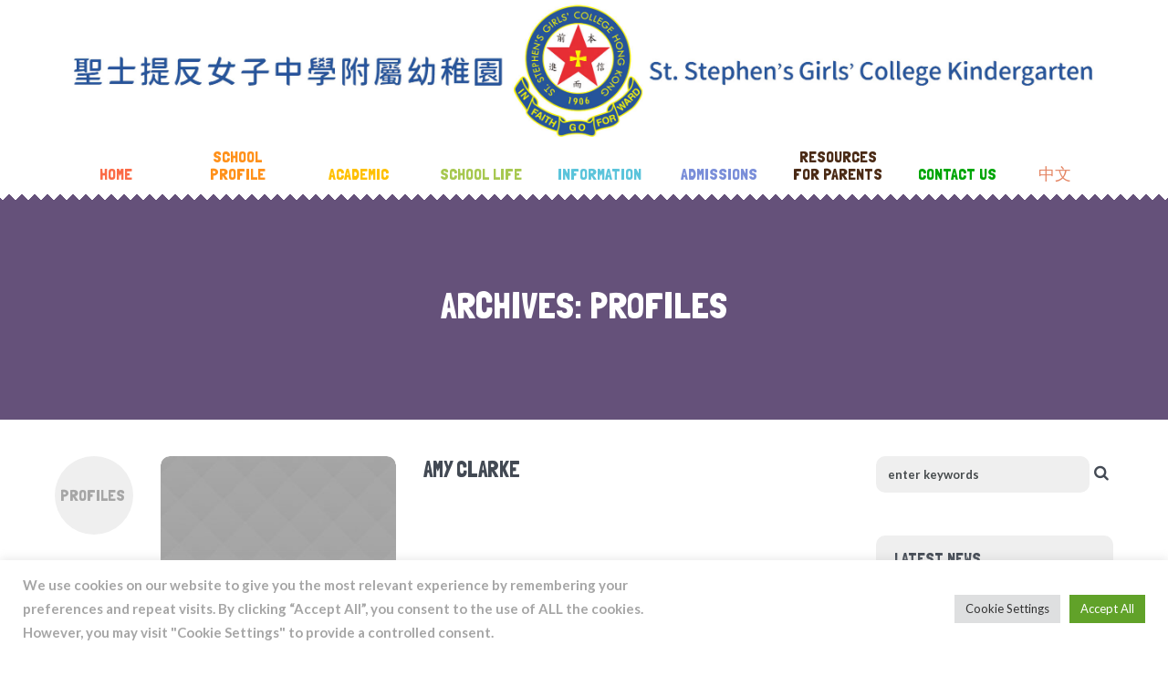

--- FILE ---
content_type: text/html; charset=UTF-8
request_url: https://ssgckg.edu.hk/en/profile/
body_size: 19646
content:
<!DOCTYPE html>
<!--[if IE 8]>
<html class="ie ie8" lang="en-US">
<![endif]-->
<!--[if !(IE 8)]><!-->
<html lang="en-US" class="cmsmasters_html">
<!--<![endif]-->
<head>
<meta charset="UTF-8" />
<meta name="viewport" content="width=device-width, initial-scale=1, maximum-scale=1" />
<link rel="profile" href="//gmpg.org/xfn/11" />
<link rel="pingback" href="https://ssgckg.edu.hk/xmlrpc.php" />
<meta name='robots' content='index, follow, max-image-preview:large, max-snippet:-1, max-video-preview:-1' />

	<!-- This site is optimized with the Yoast SEO plugin v19.2 - https://yoast.com/wordpress/plugins/seo/ -->
	<title>Profiles 彙整 - St. Stephen&#039;s Girls&#039; College Kindergarten</title>
	<link rel="canonical" href="https://ssgckg.edu.hk/profile/" />
	<link rel="next" href="https://ssgckg.edu.hk/profile/page/2/" />
	<meta property="og:locale" content="en_US" />
	<meta property="og:type" content="website" />
	<meta property="og:title" content="Profiles 彙整 - St. Stephen&#039;s Girls&#039; College Kindergarten" />
	<meta property="og:url" content="https://ssgckg.edu.hk/profile/" />
	<meta property="og:site_name" content="St. Stephen&#039;s Girls&#039; College Kindergarten" />
	<meta name="twitter:card" content="summary_large_image" />
	<script type="application/ld+json" class="yoast-schema-graph">{"@context":"https://schema.org","@graph":[{"@type":"WebSite","@id":"https://ssgckg.edu.hk/en/#website","url":"https://ssgckg.edu.hk/en/","name":"St. Stephen's Girls' College Kindergarten","description":"","potentialAction":[{"@type":"SearchAction","target":{"@type":"EntryPoint","urlTemplate":"https://ssgckg.edu.hk/en/?s={search_term_string}"},"query-input":"required name=search_term_string"}],"inLanguage":"en-US"},{"@type":"CollectionPage","@id":"https://ssgckg.edu.hk/profile/#webpage","url":"https://ssgckg.edu.hk/profile/","name":"Profiles 彙整 - St. Stephen's Girls' College Kindergarten","isPartOf":{"@id":"https://ssgckg.edu.hk/en/#website"},"breadcrumb":{"@id":"https://ssgckg.edu.hk/profile/#breadcrumb"},"inLanguage":"en-US","potentialAction":[{"@type":"ReadAction","target":["https://ssgckg.edu.hk/profile/"]}]},{"@type":"BreadcrumbList","@id":"https://ssgckg.edu.hk/profile/#breadcrumb","itemListElement":[{"@type":"ListItem","position":1,"name":"Home","item":"https://ssgckg.edu.hk/"},{"@type":"ListItem","position":2,"name":"Profiles"}]}]}</script>
	<!-- / Yoast SEO plugin. -->


<link rel='dns-prefetch' href='//fonts.googleapis.com' />
<link rel="alternate" type="application/rss+xml" title="St. Stephen&#039;s Girls&#039; College Kindergarten &raquo; Feed" href="https://ssgckg.edu.hk/en/feed/" />
<link rel="alternate" type="application/rss+xml" title="St. Stephen&#039;s Girls&#039; College Kindergarten &raquo; Comments Feed" href="https://ssgckg.edu.hk/en/comments/feed/" />
<link rel="alternate" type="text/calendar" title="St. Stephen&#039;s Girls&#039; College Kindergarten &raquo; iCal Feed" href="https://ssgckg.edu.hk/en/events/?ical=1" />
<link rel="alternate" type="application/rss+xml" title="St. Stephen&#039;s Girls&#039; College Kindergarten &raquo; Profiles Feed" href="https://ssgckg.edu.hk/en/profile/feed/" />
<style id='wp-img-auto-sizes-contain-inline-css' type='text/css'>
img:is([sizes=auto i],[sizes^="auto," i]){contain-intrinsic-size:3000px 1500px}
/*# sourceURL=wp-img-auto-sizes-contain-inline-css */
</style>
<link rel='stylesheet' id='layerslider-css' href='https://ssgckg.edu.hk/wp-content/plugins/LayerSlider/assets/static/layerslider/css/layerslider.css?ver=7.2.1' type='text/css' media='all' />
<style id='wp-emoji-styles-inline-css' type='text/css'>

	img.wp-smiley, img.emoji {
		display: inline !important;
		border: none !important;
		box-shadow: none !important;
		height: 1em !important;
		width: 1em !important;
		margin: 0 0.07em !important;
		vertical-align: -0.1em !important;
		background: none !important;
		padding: 0 !important;
	}
/*# sourceURL=wp-emoji-styles-inline-css */
</style>
<link rel='stylesheet' id='wp-block-library-css' href='https://ssgckg.edu.hk/wp-includes/css/dist/block-library/style.min.css?ver=6.9' type='text/css' media='all' />
<style id='global-styles-inline-css' type='text/css'>
:root{--wp--preset--aspect-ratio--square: 1;--wp--preset--aspect-ratio--4-3: 4/3;--wp--preset--aspect-ratio--3-4: 3/4;--wp--preset--aspect-ratio--3-2: 3/2;--wp--preset--aspect-ratio--2-3: 2/3;--wp--preset--aspect-ratio--16-9: 16/9;--wp--preset--aspect-ratio--9-16: 9/16;--wp--preset--color--black: #000000;--wp--preset--color--cyan-bluish-gray: #abb8c3;--wp--preset--color--white: #ffffff;--wp--preset--color--pale-pink: #f78da7;--wp--preset--color--vivid-red: #cf2e2e;--wp--preset--color--luminous-vivid-orange: #ff6900;--wp--preset--color--luminous-vivid-amber: #fcb900;--wp--preset--color--light-green-cyan: #7bdcb5;--wp--preset--color--vivid-green-cyan: #00d084;--wp--preset--color--pale-cyan-blue: #8ed1fc;--wp--preset--color--vivid-cyan-blue: #0693e3;--wp--preset--color--vivid-purple: #9b51e0;--wp--preset--color--color-1: #7f8a8e;--wp--preset--color--color-2: #86abb9;--wp--preset--color--color-3: #007097;--wp--preset--color--color-4: #ffffff;--wp--preset--color--color-5: #edf6f8;--wp--preset--color--color-6: #edf6f8;--wp--preset--color--color-7: #fe677a;--wp--preset--color--color-8: #ffffff;--wp--preset--gradient--vivid-cyan-blue-to-vivid-purple: linear-gradient(135deg,rgb(6,147,227) 0%,rgb(155,81,224) 100%);--wp--preset--gradient--light-green-cyan-to-vivid-green-cyan: linear-gradient(135deg,rgb(122,220,180) 0%,rgb(0,208,130) 100%);--wp--preset--gradient--luminous-vivid-amber-to-luminous-vivid-orange: linear-gradient(135deg,rgb(252,185,0) 0%,rgb(255,105,0) 100%);--wp--preset--gradient--luminous-vivid-orange-to-vivid-red: linear-gradient(135deg,rgb(255,105,0) 0%,rgb(207,46,46) 100%);--wp--preset--gradient--very-light-gray-to-cyan-bluish-gray: linear-gradient(135deg,rgb(238,238,238) 0%,rgb(169,184,195) 100%);--wp--preset--gradient--cool-to-warm-spectrum: linear-gradient(135deg,rgb(74,234,220) 0%,rgb(151,120,209) 20%,rgb(207,42,186) 40%,rgb(238,44,130) 60%,rgb(251,105,98) 80%,rgb(254,248,76) 100%);--wp--preset--gradient--blush-light-purple: linear-gradient(135deg,rgb(255,206,236) 0%,rgb(152,150,240) 100%);--wp--preset--gradient--blush-bordeaux: linear-gradient(135deg,rgb(254,205,165) 0%,rgb(254,45,45) 50%,rgb(107,0,62) 100%);--wp--preset--gradient--luminous-dusk: linear-gradient(135deg,rgb(255,203,112) 0%,rgb(199,81,192) 50%,rgb(65,88,208) 100%);--wp--preset--gradient--pale-ocean: linear-gradient(135deg,rgb(255,245,203) 0%,rgb(182,227,212) 50%,rgb(51,167,181) 100%);--wp--preset--gradient--electric-grass: linear-gradient(135deg,rgb(202,248,128) 0%,rgb(113,206,126) 100%);--wp--preset--gradient--midnight: linear-gradient(135deg,rgb(2,3,129) 0%,rgb(40,116,252) 100%);--wp--preset--font-size--small: 13px;--wp--preset--font-size--medium: 20px;--wp--preset--font-size--large: 36px;--wp--preset--font-size--x-large: 42px;--wp--preset--spacing--20: 0.44rem;--wp--preset--spacing--30: 0.67rem;--wp--preset--spacing--40: 1rem;--wp--preset--spacing--50: 1.5rem;--wp--preset--spacing--60: 2.25rem;--wp--preset--spacing--70: 3.38rem;--wp--preset--spacing--80: 5.06rem;--wp--preset--shadow--natural: 6px 6px 9px rgba(0, 0, 0, 0.2);--wp--preset--shadow--deep: 12px 12px 50px rgba(0, 0, 0, 0.4);--wp--preset--shadow--sharp: 6px 6px 0px rgba(0, 0, 0, 0.2);--wp--preset--shadow--outlined: 6px 6px 0px -3px rgb(255, 255, 255), 6px 6px rgb(0, 0, 0);--wp--preset--shadow--crisp: 6px 6px 0px rgb(0, 0, 0);}:where(.is-layout-flex){gap: 0.5em;}:where(.is-layout-grid){gap: 0.5em;}body .is-layout-flex{display: flex;}.is-layout-flex{flex-wrap: wrap;align-items: center;}.is-layout-flex > :is(*, div){margin: 0;}body .is-layout-grid{display: grid;}.is-layout-grid > :is(*, div){margin: 0;}:where(.wp-block-columns.is-layout-flex){gap: 2em;}:where(.wp-block-columns.is-layout-grid){gap: 2em;}:where(.wp-block-post-template.is-layout-flex){gap: 1.25em;}:where(.wp-block-post-template.is-layout-grid){gap: 1.25em;}.has-black-color{color: var(--wp--preset--color--black) !important;}.has-cyan-bluish-gray-color{color: var(--wp--preset--color--cyan-bluish-gray) !important;}.has-white-color{color: var(--wp--preset--color--white) !important;}.has-pale-pink-color{color: var(--wp--preset--color--pale-pink) !important;}.has-vivid-red-color{color: var(--wp--preset--color--vivid-red) !important;}.has-luminous-vivid-orange-color{color: var(--wp--preset--color--luminous-vivid-orange) !important;}.has-luminous-vivid-amber-color{color: var(--wp--preset--color--luminous-vivid-amber) !important;}.has-light-green-cyan-color{color: var(--wp--preset--color--light-green-cyan) !important;}.has-vivid-green-cyan-color{color: var(--wp--preset--color--vivid-green-cyan) !important;}.has-pale-cyan-blue-color{color: var(--wp--preset--color--pale-cyan-blue) !important;}.has-vivid-cyan-blue-color{color: var(--wp--preset--color--vivid-cyan-blue) !important;}.has-vivid-purple-color{color: var(--wp--preset--color--vivid-purple) !important;}.has-black-background-color{background-color: var(--wp--preset--color--black) !important;}.has-cyan-bluish-gray-background-color{background-color: var(--wp--preset--color--cyan-bluish-gray) !important;}.has-white-background-color{background-color: var(--wp--preset--color--white) !important;}.has-pale-pink-background-color{background-color: var(--wp--preset--color--pale-pink) !important;}.has-vivid-red-background-color{background-color: var(--wp--preset--color--vivid-red) !important;}.has-luminous-vivid-orange-background-color{background-color: var(--wp--preset--color--luminous-vivid-orange) !important;}.has-luminous-vivid-amber-background-color{background-color: var(--wp--preset--color--luminous-vivid-amber) !important;}.has-light-green-cyan-background-color{background-color: var(--wp--preset--color--light-green-cyan) !important;}.has-vivid-green-cyan-background-color{background-color: var(--wp--preset--color--vivid-green-cyan) !important;}.has-pale-cyan-blue-background-color{background-color: var(--wp--preset--color--pale-cyan-blue) !important;}.has-vivid-cyan-blue-background-color{background-color: var(--wp--preset--color--vivid-cyan-blue) !important;}.has-vivid-purple-background-color{background-color: var(--wp--preset--color--vivid-purple) !important;}.has-black-border-color{border-color: var(--wp--preset--color--black) !important;}.has-cyan-bluish-gray-border-color{border-color: var(--wp--preset--color--cyan-bluish-gray) !important;}.has-white-border-color{border-color: var(--wp--preset--color--white) !important;}.has-pale-pink-border-color{border-color: var(--wp--preset--color--pale-pink) !important;}.has-vivid-red-border-color{border-color: var(--wp--preset--color--vivid-red) !important;}.has-luminous-vivid-orange-border-color{border-color: var(--wp--preset--color--luminous-vivid-orange) !important;}.has-luminous-vivid-amber-border-color{border-color: var(--wp--preset--color--luminous-vivid-amber) !important;}.has-light-green-cyan-border-color{border-color: var(--wp--preset--color--light-green-cyan) !important;}.has-vivid-green-cyan-border-color{border-color: var(--wp--preset--color--vivid-green-cyan) !important;}.has-pale-cyan-blue-border-color{border-color: var(--wp--preset--color--pale-cyan-blue) !important;}.has-vivid-cyan-blue-border-color{border-color: var(--wp--preset--color--vivid-cyan-blue) !important;}.has-vivid-purple-border-color{border-color: var(--wp--preset--color--vivid-purple) !important;}.has-vivid-cyan-blue-to-vivid-purple-gradient-background{background: var(--wp--preset--gradient--vivid-cyan-blue-to-vivid-purple) !important;}.has-light-green-cyan-to-vivid-green-cyan-gradient-background{background: var(--wp--preset--gradient--light-green-cyan-to-vivid-green-cyan) !important;}.has-luminous-vivid-amber-to-luminous-vivid-orange-gradient-background{background: var(--wp--preset--gradient--luminous-vivid-amber-to-luminous-vivid-orange) !important;}.has-luminous-vivid-orange-to-vivid-red-gradient-background{background: var(--wp--preset--gradient--luminous-vivid-orange-to-vivid-red) !important;}.has-very-light-gray-to-cyan-bluish-gray-gradient-background{background: var(--wp--preset--gradient--very-light-gray-to-cyan-bluish-gray) !important;}.has-cool-to-warm-spectrum-gradient-background{background: var(--wp--preset--gradient--cool-to-warm-spectrum) !important;}.has-blush-light-purple-gradient-background{background: var(--wp--preset--gradient--blush-light-purple) !important;}.has-blush-bordeaux-gradient-background{background: var(--wp--preset--gradient--blush-bordeaux) !important;}.has-luminous-dusk-gradient-background{background: var(--wp--preset--gradient--luminous-dusk) !important;}.has-pale-ocean-gradient-background{background: var(--wp--preset--gradient--pale-ocean) !important;}.has-electric-grass-gradient-background{background: var(--wp--preset--gradient--electric-grass) !important;}.has-midnight-gradient-background{background: var(--wp--preset--gradient--midnight) !important;}.has-small-font-size{font-size: var(--wp--preset--font-size--small) !important;}.has-medium-font-size{font-size: var(--wp--preset--font-size--medium) !important;}.has-large-font-size{font-size: var(--wp--preset--font-size--large) !important;}.has-x-large-font-size{font-size: var(--wp--preset--font-size--x-large) !important;}
/*# sourceURL=global-styles-inline-css */
</style>

<style id='classic-theme-styles-inline-css' type='text/css'>
/*! This file is auto-generated */
.wp-block-button__link{color:#fff;background-color:#32373c;border-radius:9999px;box-shadow:none;text-decoration:none;padding:calc(.667em + 2px) calc(1.333em + 2px);font-size:1.125em}.wp-block-file__button{background:#32373c;color:#fff;text-decoration:none}
/*# sourceURL=/wp-includes/css/classic-themes.min.css */
</style>
<link rel='stylesheet' id='contact-form-7-css' href='https://ssgckg.edu.hk/wp-content/plugins/contact-form-7/includes/css/styles.css?ver=5.6' type='text/css' media='all' />
<link rel='stylesheet' id='cookie-law-info-css' href='https://ssgckg.edu.hk/wp-content/plugins/cookie-law-info/public/css/cookie-law-info-public.css?ver=2.1.2' type='text/css' media='all' />
<link rel='stylesheet' id='cookie-law-info-gdpr-css' href='https://ssgckg.edu.hk/wp-content/plugins/cookie-law-info/public/css/cookie-law-info-gdpr.css?ver=2.1.2' type='text/css' media='all' />
<link rel='stylesheet' id='timetable_gtip2_style-css' href='https://ssgckg.edu.hk/wp-content/plugins/timetable/style/jquery.qtip.css?ver=6.9' type='text/css' media='all' />
<link rel='stylesheet' id='timetable_font_lato-css' href='//fonts.googleapis.com/css?family=Lato%3A400%2C700&#038;ver=6.9' type='text/css' media='all' />
<link rel='stylesheet' id='wpm-main-css' href='//ssgckg.edu.hk/wp-content/plugins/wp-multilang/assets/styles/main.min.css?ver=2.4.1' type='text/css' media='all' />
<link rel='stylesheet' id='theme-style-css' href='https://ssgckg.edu.hk/wp-content/themes/kids/style.css?ver=1.0.0' type='text/css' media='screen, print' />
<link rel='stylesheet' id='theme-design-style-css' href='https://ssgckg.edu.hk/wp-content/themes/kids/css/style.css?ver=1.0.0' type='text/css' media='screen, print' />
<link rel='stylesheet' id='theme-adapt-css' href='https://ssgckg.edu.hk/wp-content/themes/kids/css/adaptive.css?ver=1.0.0' type='text/css' media='screen, print' />
<link rel='stylesheet' id='theme-retina-css' href='https://ssgckg.edu.hk/wp-content/themes/kids/css/retina.css?ver=1.0.0' type='text/css' media='screen' />
<link rel='stylesheet' id='theme-icons-css' href='https://ssgckg.edu.hk/wp-content/themes/kids/css/fontello.css?ver=1.0.0' type='text/css' media='screen' />
<link rel='stylesheet' id='theme-icons-custom-css' href='https://ssgckg.edu.hk/wp-content/themes/kids/css/fontello-custom.css?ver=1.0.0' type='text/css' media='screen' />
<link rel='stylesheet' id='animate-css' href='https://ssgckg.edu.hk/wp-content/themes/kids/css/animate.css?ver=1.0.0' type='text/css' media='screen' />
<link rel='stylesheet' id='theme-cmsmasters-events-v2-style-css' href='https://ssgckg.edu.hk/wp-content/themes/kids/css/cmsmasters-events-v2-style.css?ver=1.0.0' type='text/css' media='screen' />
<link rel='stylesheet' id='theme-cmsmasters-timetable-style-css' href='https://ssgckg.edu.hk/wp-content/themes/kids/css/cmsmasters-timetable-style.css?ver=1.0.0' type='text/css' media='screen' />
<link rel='stylesheet' id='theme-cmsmasters-timetable-adaptive-css' href='https://ssgckg.edu.hk/wp-content/themes/kids/css/cmsmasters-timetable-adaptive.css?ver=1.0.0' type='text/css' media='screen' />
<link rel='stylesheet' id='ilightbox-css' href='https://ssgckg.edu.hk/wp-content/themes/kids/css/ilightbox.css?ver=2.2.0' type='text/css' media='screen' />
<link rel='stylesheet' id='ilightbox-skin-dark-css' href='https://ssgckg.edu.hk/wp-content/themes/kids/css/ilightbox-skins/dark-skin.css?ver=2.2.0' type='text/css' media='screen' />
<link rel='stylesheet' id='theme-fonts-schemes-css' href='https://ssgckg.edu.hk/wp-content/uploads/cmsmasters_styles/kids.css?ver=1.0.0' type='text/css' media='screen' />
<link rel='stylesheet' id='cmsmasters-google-fonts-css' href='//fonts.googleapis.com/css?family=Lato%3A400%2C400italic%2C700%2C700italic%7CLondrina+Solid&#038;ver=6.9' type='text/css' media='all' />
<link rel='stylesheet' id='kids-gutenberg-frontend-style-css' href='https://ssgckg.edu.hk/wp-content/themes/kids/gutenberg/css/frontend-style.css?ver=1.0.0' type='text/css' media='screen' />
<script type="text/javascript" src="https://ssgckg.edu.hk/wp-includes/js/jquery/jquery.min.js?ver=3.7.1" id="jquery-core-js"></script>
<script type="text/javascript" src="https://ssgckg.edu.hk/wp-includes/js/jquery/jquery-migrate.min.js?ver=3.4.1" id="jquery-migrate-js"></script>
<script type="text/javascript" id="layerslider-utils-js-extra">
/* <![CDATA[ */
var LS_Meta = {"v":"7.2.1","fixGSAP":"1"};
//# sourceURL=layerslider-utils-js-extra
/* ]]> */
</script>
<script type="text/javascript" src="https://ssgckg.edu.hk/wp-content/plugins/LayerSlider/assets/static/layerslider/js/layerslider.utils.js?ver=7.2.1" id="layerslider-utils-js"></script>
<script type="text/javascript" src="https://ssgckg.edu.hk/wp-content/plugins/LayerSlider/assets/static/layerslider/js/layerslider.kreaturamedia.jquery.js?ver=7.2.1" id="layerslider-js"></script>
<script type="text/javascript" src="https://ssgckg.edu.hk/wp-content/plugins/LayerSlider/assets/static/layerslider/js/layerslider.transitions.js?ver=7.2.1" id="layerslider-transitions-js"></script>
<script type="text/javascript" id="cookie-law-info-js-extra">
/* <![CDATA[ */
var Cli_Data = {"nn_cookie_ids":[],"cookielist":[],"non_necessary_cookies":[],"ccpaEnabled":"","ccpaRegionBased":"","ccpaBarEnabled":"","strictlyEnabled":["necessary","obligatoire"],"ccpaType":"gdpr","js_blocking":"1","custom_integration":"","triggerDomRefresh":"","secure_cookies":""};
var cli_cookiebar_settings = {"animate_speed_hide":"500","animate_speed_show":"500","background":"#FFF","border":"#b1a6a6c2","border_on":"","button_1_button_colour":"#61a229","button_1_button_hover":"#4e8221","button_1_link_colour":"#fff","button_1_as_button":"1","button_1_new_win":"","button_2_button_colour":"#333","button_2_button_hover":"#292929","button_2_link_colour":"#444","button_2_as_button":"","button_2_hidebar":"","button_3_button_colour":"#dedfe0","button_3_button_hover":"#b2b2b3","button_3_link_colour":"#333333","button_3_as_button":"1","button_3_new_win":"","button_4_button_colour":"#dedfe0","button_4_button_hover":"#b2b2b3","button_4_link_colour":"#333333","button_4_as_button":"1","button_7_button_colour":"#61a229","button_7_button_hover":"#4e8221","button_7_link_colour":"#fff","button_7_as_button":"1","button_7_new_win":"","font_family":"inherit","header_fix":"","notify_animate_hide":"1","notify_animate_show":"","notify_div_id":"#cookie-law-info-bar","notify_position_horizontal":"right","notify_position_vertical":"bottom","scroll_close":"","scroll_close_reload":"","accept_close_reload":"","reject_close_reload":"","showagain_tab":"","showagain_background":"#fff","showagain_border":"#000","showagain_div_id":"#cookie-law-info-again","showagain_x_position":"100px","text":"#333333","show_once_yn":"","show_once":"10000","logging_on":"","as_popup":"","popup_overlay":"1","bar_heading_text":"","cookie_bar_as":"banner","popup_showagain_position":"bottom-right","widget_position":"left"};
var log_object = {"ajax_url":"https://ssgckg.edu.hk/wp-admin/admin-ajax.php"};
//# sourceURL=cookie-law-info-js-extra
/* ]]> */
</script>
<script type="text/javascript" src="https://ssgckg.edu.hk/wp-content/plugins/cookie-law-info/public/js/cookie-law-info-public.js?ver=2.1.2" id="cookie-law-info-js"></script>
<script type="text/javascript" src="https://ssgckg.edu.hk/wp-content/themes/kids/js/jsLibraries.min.js?ver=1.0.0" id="libs-js"></script>
<script type="text/javascript" src="https://ssgckg.edu.hk/wp-content/themes/kids/js/jquery.iLightBox.min.js?ver=2.2.0" id="iLightBox-js"></script>
<meta name="generator" content="Powered by LayerSlider 7.2.1 - Multi-Purpose, Responsive, Parallax, Mobile-Friendly Slider Plugin for WordPress." />
<!-- LayerSlider updates and docs at: https://layerslider.com -->
<link rel="https://api.w.org/" href="https://ssgckg.edu.hk/en/wp-json/" /><link rel="EditURI" type="application/rsd+xml" title="RSD" href="https://ssgckg.edu.hk/xmlrpc.php?rsd" />
<meta name="generator" content="WordPress 6.9" />
<link rel="alternate" hreflang="en-us" href="https://ssgckg.edu.hk/en/profile/"/>
<link rel="alternate" hreflang="x-default" href="https://ssgckg.edu.hk/profile/"/>
<link rel="alternate" hreflang="zh-tw" href="https://ssgckg.edu.hk/profile/"/>
<meta name="tec-api-version" content="v1"><meta name="tec-api-origin" content="https://ssgckg.edu.hk/en"><link rel="alternate" href="https://ssgckg.edu.hk/en/wp-json/tribe/events/v1/" /><style type="text/css">
	.header_top {
		height : 34px;
	}
	
	.header_mid {
		height : 150px;
	}
	
	.header_bot {
		height : 50px;
	}
	
	#page.cmsmasters_heading_after_header #middle, 
	#page.cmsmasters_heading_under_header #middle .headline .headline_outer {
		padding-top : 150px;
	}
	
	#page.cmsmasters_heading_after_header.enable_header_top #middle, 
	#page.cmsmasters_heading_under_header.enable_header_top #middle .headline .headline_outer {
		padding-top : 184px;
	}
	
	#page.cmsmasters_heading_after_header.enable_header_bottom #middle, 
	#page.cmsmasters_heading_under_header.enable_header_bottom #middle .headline .headline_outer {
		padding-top : 200px;
	}
	
	#page.cmsmasters_heading_after_header.enable_header_top.enable_header_bottom #middle, 
	#page.cmsmasters_heading_under_header.enable_header_top.enable_header_bottom #middle .headline .headline_outer {
		padding-top : 234px;
	}
	
	@media only screen and (max-width: 1024px) {
		.header_top,
		.header_mid,
		.header_bot {
			height : auto;
		}
		
		.header_mid .header_mid_inner > div {
			height : 150px;
		}
		
		#page.cmsmasters_heading_after_header #middle, 
		#page.cmsmasters_heading_under_header #middle .headline .headline_outer, 
		#page.cmsmasters_heading_after_header.enable_header_top #middle, 
		#page.cmsmasters_heading_under_header.enable_header_top #middle .headline .headline_outer, 
		#page.cmsmasters_heading_after_header.enable_header_bottom #middle, 
		#page.cmsmasters_heading_under_header.enable_header_bottom #middle .headline .headline_outer, 
		#page.cmsmasters_heading_after_header.enable_header_top.enable_header_bottom #middle, 
		#page.cmsmasters_heading_under_header.enable_header_top.enable_header_bottom #middle .headline .headline_outer {
			padding-top : 0 !important;
		}
	}
	
	@media only screen and (max-width: 768px) {
		.header_mid .header_mid_inner > div, 
		.header_bot .header_bot_inner > div {
			height:auto;
		}
	}
#footer .footer_custom_html > div {
	text-align: center;
	padding-bottom: 10px;
}
#footer .footer_custom_html > div:before {
	font-size: 25px;
    display: inline-block;
    margin: 0 10px 4px 0;
    vertical-align: middle;
}
#footer .footer_custom_html > div:last-child {
	padding: 0;
}
#footer .footer_custom_html .cmsmasters-icon-mobile:before {
	font-size: 28px;
}
#footer .footer_custom_html .cmsmasters-icon-location:before {
	font-size: 23px;
}
.cmsmasters_contact_form.home_form .one_half {
	float:right;
}
.cmsmasters_contact_form textarea,
.cmsmasters_contact_form input:not([type=submit]):not([type=button]):not([type=radio]):not([type=checkbox]) {
	background:#ffffff;
}
.cmsmasters_contact_form textarea:focus, 
.cmsmasters_contact_form input:not([type=submit]):not([type=button]):not([type=radio]):not([type=checkbox]):focus {
	background:#f2f2f2;
	color:#454a4c;
}
.cmsmasters_contact_form .submit_wrap {
	text-align:center;
}
.cmsmasters_contact_form .submit_wrap .cmsmasters_button {
	font-size:20px;
}
.cmsmasters_contact_form .submit_wrap .cmsmasters_button {
	font-size:20px;
	background:#fb6b47;
	padding: 0px 65px;
}
.cmsmasters_contact_form .submit_wrap .cmsmasters_button:hover {
	background:#abcd52;
}</style><meta name="generator" content="Powered by Slider Revolution 6.5.23 - responsive, Mobile-Friendly Slider Plugin for WordPress with comfortable drag and drop interface." />
<link rel="icon" href="https://ssgckg.edu.hk/wp-content/uploads/2022/10/cropped-School-Stamp-32x32.png" sizes="32x32" />
<link rel="icon" href="https://ssgckg.edu.hk/wp-content/uploads/2022/10/cropped-School-Stamp-192x192.png" sizes="192x192" />
<link rel="apple-touch-icon" href="https://ssgckg.edu.hk/wp-content/uploads/2022/10/cropped-School-Stamp-180x180.png" />
<meta name="msapplication-TileImage" content="https://ssgckg.edu.hk/wp-content/uploads/2022/10/cropped-School-Stamp-270x270.png" />
<script>function setREVStartSize(e){
			//window.requestAnimationFrame(function() {
				window.RSIW = window.RSIW===undefined ? window.innerWidth : window.RSIW;
				window.RSIH = window.RSIH===undefined ? window.innerHeight : window.RSIH;
				try {
					var pw = document.getElementById(e.c).parentNode.offsetWidth,
						newh;
					pw = pw===0 || isNaN(pw) || (e.l=="fullwidth" || e.layout=="fullwidth") ? window.RSIW : pw;
					e.tabw = e.tabw===undefined ? 0 : parseInt(e.tabw);
					e.thumbw = e.thumbw===undefined ? 0 : parseInt(e.thumbw);
					e.tabh = e.tabh===undefined ? 0 : parseInt(e.tabh);
					e.thumbh = e.thumbh===undefined ? 0 : parseInt(e.thumbh);
					e.tabhide = e.tabhide===undefined ? 0 : parseInt(e.tabhide);
					e.thumbhide = e.thumbhide===undefined ? 0 : parseInt(e.thumbhide);
					e.mh = e.mh===undefined || e.mh=="" || e.mh==="auto" ? 0 : parseInt(e.mh,0);
					if(e.layout==="fullscreen" || e.l==="fullscreen")
						newh = Math.max(e.mh,window.RSIH);
					else{
						e.gw = Array.isArray(e.gw) ? e.gw : [e.gw];
						for (var i in e.rl) if (e.gw[i]===undefined || e.gw[i]===0) e.gw[i] = e.gw[i-1];
						e.gh = e.el===undefined || e.el==="" || (Array.isArray(e.el) && e.el.length==0)? e.gh : e.el;
						e.gh = Array.isArray(e.gh) ? e.gh : [e.gh];
						for (var i in e.rl) if (e.gh[i]===undefined || e.gh[i]===0) e.gh[i] = e.gh[i-1];
											
						var nl = new Array(e.rl.length),
							ix = 0,
							sl;
						e.tabw = e.tabhide>=pw ? 0 : e.tabw;
						e.thumbw = e.thumbhide>=pw ? 0 : e.thumbw;
						e.tabh = e.tabhide>=pw ? 0 : e.tabh;
						e.thumbh = e.thumbhide>=pw ? 0 : e.thumbh;
						for (var i in e.rl) nl[i] = e.rl[i]<window.RSIW ? 0 : e.rl[i];
						sl = nl[0];
						for (var i in nl) if (sl>nl[i] && nl[i]>0) { sl = nl[i]; ix=i;}
						var m = pw>(e.gw[ix]+e.tabw+e.thumbw) ? 1 : (pw-(e.tabw+e.thumbw)) / (e.gw[ix]);
						newh =  (e.gh[ix] * m) + (e.tabh + e.thumbh);
					}
					var el = document.getElementById(e.c);
					if (el!==null && el) el.style.height = newh+"px";
					el = document.getElementById(e.c+"_wrapper");
					if (el!==null && el) {
						el.style.height = newh+"px";
						el.style.display = "block";
					}
				} catch(e){
					console.log("Failure at Presize of Slider:" + e)
				}
			//});
		  };</script>
		<style type="text/css" id="wp-custom-css">
			div#cmsmasters_row_67b4db374b29d9_27075460 {
    display: none;
}

.header_mid .header_mid_inner .logo_wrap {
    width: 100%!important;
	float: none;
	margin:0 auto;
	
 
}
.header_mid .mid_nav_wrap{
	float:none;
	width:100%!important;
	    height: 40%!important;
}
.header_mid .search_wrap {
    height: 40%!important;
  
}

ul.navigation > li.current_page_item > a, ul.navigation > li.menu-item.current-menu-item > a, ul.navigation > li.menu-item.current-menu-ancestor > a, ul.navigation > li.current_page_item > a:after, ul.navigation > li.menu-item.current-menu-item > a:after, ul.navigation > li.menu-item.current-menu-ancestor > a:after {
    background-color: transparent!important;
	box-shadow: none;
}
li#menu-item-8066 a,li#menu-item-9921 a {
    color: #fb6b47;text-align: center;
}
li#menu-item-8208 a,li#menu-item-9922 a {
    color: #ff911b;text-align: center;
}
li#menu-item-8209 a,li#menu-item-9930 a {
    color: #ffc000;text-align: center;
}
li#menu-item-8210 a,li#menu-item-9938 a  {
    color: #a7c850;text-align: center;
}
li#menu-item-8236 a,li#menu-item-9942 a  {
    color: #5bc4db;text-align: center;
}
li#menu-item-8212 a,li#menu-item-9947 a  {
    color: #7a8ed9;text-align: center;
}
li#menu-item-8782	a,li#menu-item-9953 a  {
    color: #4b2b16;text-align: center;
}
li#menu-item-8193 a,li#menu-item-9955 a  {
    color: #00a608;text-align: center;
}
li#menu-item-9162 a,li#menu-item-9956 a  {
    color: #e48563;text-align: center;
}
#page.cmsmasters_heading_after_header #middle, #page.cmsmasters_heading_under_header #middle .headline .headline_outer {
    padding-top: 210px;
}
.navigation li {
  
    width: 11.5%;
}

.bot_nav, .mid_nav {
   
    width: 100%;margin-top: -67px;
  
}
.sub-menu  li {width:revert!important; color:#000;}
.sub-menu li a{ color:#000!important;text-align:left!important;}
.header_mid .search_wrap {
    height: 40%!important;
    z-index: 999;
}
@media only screen and (min-width: 1025px){
.fixed_header #header {
   background:#fff!important;
	
	}}
	
.cmsmasters_row_margin.cmsmasters_14141414 h2 {
    color: #434a54!important;
}
	h1.cmsmasters_heading{
    color: #434a54!important;
}
	
	.cmsmasters_project_details_wrap{display:none}
	
	
	.footerL{ float:left; width:50%}
	.footerR{ float:right; width:50%;padding-left: 10%;}
	
.footerR .title{font-family:'Londrina Solid', Arial, Helvetica, 'Nimbus Sans L', sans-serif; margin-bottom: 10px;color:#fff;font-size:30px;}
	.footerR ul{ color:#fff}
	
	.footer_bottom_inner{ text-align:center}

h1.cmsmasters_heading.obj_title{ color:#fff!important}
	#objArea{padding-bottom:0!important;padding-top: 50px!important;    background-color: #fb6b47;}
	
	.objbox .icon_box_inner h2.icon_box_heading{ color:#fff!important;}	
	.aboutPhoto{padding-right:1%}
	
	.cmsmasters_column.one_half.fac1 {
    margin-right: 0;
    width: 42%;
}
	.cmsmasters_column.one_fourth.fac2 {
    margin-left: 0.1%;    margin-right: 0;
    
}
	@media only screen and (min-width: 1024px){
.post-password-form, .header_top_inner, .header_mid_inner, .header_bot_inner, .content_wrap, .headline_inner, .bottom_outer, .footer_inner, .footer_bottom_inner, .cmsmasters_row_inner, .cmsmasters_row_title_wrap {
    width: 1200px!important;
		}
		.cmsmasters_row_inner.cmsmasters_row_fullwidth{ width:100%!important}
	
	}
.cmsmasters_table.priceTable .cmsmasters_table_cell_alignleft:nth-child(1) {background-color:#5bc4db; color:#fff }

table.cmsmasters_table.parentTeacherTable td.cmsmasters_table_cell_alignleft:nth-child(1) {
    background: #a7c850 ; color:#fff;
}
table.cmsmasters_table.pieTable1 td.cmsmasters_table_cell_alignleft:nth-child(1) {
   
}

table.cmsmasters_table.pieTable1 td.cmsmasters_table_cell_alignleft {
    background: #fff ;
}


table.cmsmasters_table.pieTable2 td.cmsmasters_table_cell_alignleft:nth-child(1) {
   
}

table.cmsmasters_table.pieTable2 td.cmsmasters_table_cell_alignleft {
    background: #fff ;
}







table.cmsmasters_table.parentTeacherTable td.cmsmasters_table_cell_alignleft:nth-child(1) {
    background: #a7c850 ;color:#fff;
}
table.cmsmasters_table.parentTeacherTable td.cmsmasters_table_cell_alignleft {
    background: #f6f6f6 ;
}

table.cmsmasters_table.parentTeacherTable caption{margin-top: 20px;
	font-size:20px;
}
.cmsmasters_table.priceTable 		caption{ display:none;}
.reportLi li a{ font-size:20px!important;}

.reportLi li a {
    font-size: 20px!important;
    font-weight: 400;
    color: #333;
}
.reportLi li a:hover {
  
    color: #ff911b;
}

.header_mid .logo_wrap .logo img {
   
   /* width: 100%;*/
   
    left: 0;
    right: 0;
   
}
@media only screen and (max-width: 768px){
#header .header_mid .logo_wrap {
 
 
    width: 100%!important;
}

	#header .header_mid .logo_wrap .logo img {
   
    width: 100%;
}
	.header_mid .mid_nav_wrap{    width: auto!important;}
	
	#header .navigation li a{
    text-align:left!important;
}
	span.cmsmasters_resp_nav_toggle.cmsmasters_theme_icon_resp_nav_slide_down{ background-color:#fff!important; color:#000!important;}
	.one_fourth{
		
		    width: 46%!important;
    float: left!important;
    clear: inherit!important;
		
		
	}
	.footerL{ width:100%;}
	.footerR{ width:100%;}
	.cmsmasters_footer_default .footer_inner {
    padding: 50px 20px 40px 20px;
}
	
	.footerR {
    width: 100%;
    margin-top: 50px;
    padding-left: 5%;
}
	
	.cmsmasters_img.cmsmasters_image_n {
    text-align: center;
    margin: 0 auto;
    width: 100%;
}
	.cmsmasters_img.cmsmasters_image_n img{ width:100%}
}
.footerL{ width:100%;}
.footerR{ display:none;}

.footerR li a{color:#fff;font-weight: normal;}
.navigation li.current-menu-item > a{background-color:transparent!important; }
.owl-item:nth-of-type(3n) .cmsmasters_slider_project .cmsmasters_slider_project_inner{
	
   background-color: #5bc4db!important;
}
.owl-item:nth-of-type(3n+1) .cmsmasters_slider_project .cmsmasters_slider_project_inner{
	
	
    background-color:#5bc4db;	
}



.owl-item:nth-of-type(3n+2) .cmsmasters_slider_project .cmsmasters_slider_project_inner {
	
	
    background-color: #ffcc00;	
}


.cmsmasters_slider_project_inner{height:120px;}

.header_mid .search_wrap {
    width: 0px;
  opacity: 0; 
}
ul.navigation > li > a{ border:0}

.mainBtnCss a.cmsmasters_button.icon_box_button{background-color:transparent!important;    color: #434a54!important;font-size: 24px;
    margin-top: -36px;
}
.cmsmasters_icon_box.cmsmasters_icon_top .icon_box_inner .icon_box_text {
   
    display: none;
}
.footerR li:nth-of-type(3)::before,
.footerR li:nth-of-type(4)::before,
.footerR li:nth-of-type(5)::before,
.footerR li:nth-of-type(6)::before,
.footerR li:nth-of-type(7)::before,
.footerR li:nth-of-type(8)::before,
.footerR li:nth-of-type(9)::before,
.footerR li:nth-of-type(10)::before

{ display:none;}


.cmsmasters_text .first {
    line-height: 30px;
}
h1.cmsmasters_heading.chatTitle { color:#fff!important;}
.pencilIcon{    vertical-align: text-top;}

#introductionArea h1.cmsmasters_heading{ color:#fff!important;}

#introductionArea h3.first{color:#fff!important;}
.aboutPhoto{margin-top:150px; width:55%!important}
.aboutphotoRight{width:37%!important}
#teamArea  h1.cmsmasters_heading{ color:#9e5216!important;}
#teamArea  h3.first{color:#9e5216!important;}

.cmsmasters_table.priceTable 
td.cmsmasters_table_cell_alignleft{background:#fff}
.useful{ width:80%; margin: 0 auto;    max-width: 1120px;}

.useful ul { 
    
    display: flex;
}
.useful ul li{ margin-bottom:20px;}
.useful ul:nth-of-type(1n){ width:94%; margin:0 auto;}
.useful ul:nth-of-type(2n){ width:45%; margin:0 auto;}
.useful ul:nth-of-type(1n)  li { width:16.6%!important;    text-align: center;padding:0;}
.useful ul:nth-of-type(2n)  li { width:33.3%!important;    text-align: center;padding:0;}
.useful{margin-bottom:70px;}
	
	.cmsmasters_footer_default .footer_inner {
    padding: 110px 40px 50px 40px;
}
	
	#evaluateArea h1.cmsmasters_heading{ color:#fff!important;}

#evaluateArea h3.first{color:#fff!important;}

	#non-ChineseArea h1.cmsmasters_heading{ color:#fff!important;}

#non-ChineseArea h3.first{color:#fff!important;}
#non-ChineseArea .cmsmasters_text{color:#fff!important;}
.report{ width:60%; margin:0 auto}
.report.other{ width:55%; margin:0 auto;margin-top:30px;}
.report li{float:left; width:31%;margin-left:1%;margin-right:1%;    text-align: center;}
.report li:before {
    display:none;
   
}
.report.other li{width:100%;}
img.alignnone{margin-bottom:0px;}


.generic_page_content {
    width: 100%;
    -webkit-box-orient: vertical;
    -webkit-box-direction: normal;
    -ms-flex-direction: column;
    flex-direction: column;
    -webkit-box-align: start;
    -ms-flex-align: start;
    align-items: flex-start;
}

.generic_page_subtitle {
    padding-bottom: 15px;
    font-weight: 600;
}

.generic_page_text {
    padding-top: 25px;
    line-height: 24px;
    text-align: justify;
}

.generic_page_text.primary_education_overview_content {
    padding-top: 10px;
    padding-left: 25px;
    background-image: url("../images/primary_education_dot.svg");
    background-position: 0px 14px;
    background-size: 16px;
    background-repeat: no-repeat;
}

.generic_page_text.primary_education_overview_content.demo._2 {
    margin-left: 25px;
}

.generic_page_text.primary_education_overview_content.demo._3 {
    margin-left: 50px;
}

.generic_page_text.primary_education_overview_content.demo._4 {
    margin-bottom: 20px;
    margin-left: 75px;
}

.forms_link {
    text-decoration: underline;
}

.forms_and_circulars_tab_menu {
    display: -webkit-box;
    display: -ms-flexbox;
    display: flex;
    max-width: 1200px;
    margin-right: auto;
    margin-bottom: -8px;
    margin-left: auto;
    padding-right: 50px;
    padding-left: 50px;
    -webkit-box-align: start;
    -ms-flex-align: start;
    align-items: flex-start;
}

.forms_and_circular_tab {
    margin-right: 6px;
    padding: 16px 36px 25px;
    border-radius: 8px;
    font-size: 20px;
    line-height: 20px;
}

.forms_and_circular_tab.circular {
    background-color: #def1f7;
}

.forms_and_circular_tab.forms {
    background-color: #ebfee0;
}

.forms_and_circulars_tab_content_container {
    width: 100%;
}

.forms_and_circulars_tab_content_container.forms {
    background-color: #ebfee0;
}

.forms_and_circulars_tab_content_container.circulars {
    background-color: #def1f7;
}

.forms_and_circulars_tab_content {
    width: 100%;
    max-width: 1200px;
    margin-right: auto;
    margin-left: auto;
    padding: 60px 50px;
}

.forms_and_circulars_tab_content._1 {
    padding-bottom: 40px;
}

.forms_and_circular_subtitle {
    margin-bottom: 25px;
    font-size: 36px;
    line-height: 42px;
}

.forms_and_circular_text {
    margin-bottom: 25px;
    line-height: 24px;
}

.forms_and_circular_btn_container {
    margin-top: 20px;
}

.forms_and_circulars_form {
    display: -webkit-box;
    display: -ms-flexbox;
    display: flex;
    width: 50%;
    -webkit-box-orient: vertical;
    -webkit-box-direction: normal;
    -ms-flex-direction: column;
    flex-direction: column;
}

.forms_and_circulars_text_field {
    width: 60%;
    margin: 0px;
}

.forms_and_circulars_text_field.period {
    width: 80%;
}

.forms_and_circulars_field_label {
    width: 40%;
    margin-bottom: 0px;
}

.forms_and_circulars_row {
    display: -webkit-box;
    display: -ms-flexbox;
    display: flex;
    width: 100%;
    margin-bottom: 20px;
    -ms-flex-wrap: wrap;
    flex-wrap: wrap;
    -webkit-box-align: center;
    -ms-flex-align: center;
    align-items: center;
}

.forms_and_circulars_field_remark {
    width: 60%;
    margin-top: 12px;
    margin-left: 40%;
    font-size: 14px;
    line-height: 18px;
}

.forms_and_circulars_select_field {
    width: 60%;
    height: 40px;
    margin: 0px;
    border-radius: 0px;
    background-color: transparent;
    background-image: -webkit-gradient(
        linear,
        left top,
        left bottom,
        from(#fff),
        to(#fff)
    );
    background-image: linear-gradient(180deg, #fff, #fff);
}

		#applicationArea h1.cmsmasters_heading{ color:#fff!important;}

#applicationArea h3.first{color:#fff!important;}


		#k2Area h1.cmsmasters_heading{ color:#fff!important;}

#k2Area h3.first{color:#fff!important;}

		#outdoor h1.cmsmasters_heading{ color:#fff!important;}

#outdoor h3.first{color:#fff!important;}
#highlights  h1.cmsmasters_heading{ color:#fff!important;}
iframe{margin-bottom:-20px;}


.header_mid{ height:150px!important}


.cmsmasters_breadcrumbs{ display:none;}

.desktopBanner{ display:block;}
.mobileBanner{ display:none;}
.useful ul li:before{display:none}


.useful{display:block}
.usefulM{display:none;}

.chatD{display:block}
.chatM{display:none}
#courseEn h2.icon_box_heading {
    min-height: 60px;
}
.chatD{ text-align:center;}

li#menu-item-language-en a::before{    content: 'EN';line-height: 59px;}

.menu-en-container li#menu-item-language-en a::before{    content: '繁體';line-height: 59px;}

li#menu-item-9978 a,li#menu-item-9967 a{    color: #e48563;
    text-align: center;}
li#menu-item-9967 {
    width: 8%;
}
li#menu-item-9942 {
    width: 11%;
}
li#menu-item-9978 {
    width: 7%;
}
li#menu-item-9953 {
    width: 11%;
}
.menu-en-container .mid_nav .nav_item_wrap {
    display: inline-block;
    vertical-align: text-bottom;
    line-height: 19px;
}
.cmsmasters_row.cmsmasters_row_bot_zigzag:after {
  
    background-size: 10px 100%;
    height: 10px;
   
}
.cmsmasters_footer_default .footer_bottom:before {
  
    height: 10px;
   
    background-size: 10px 100%;
   
}

.header_mid_inner .logo img.logo_retina {
    width: 90%!important;
    max-width: 100%!important;

}

.header_mid_inner .logo img.logo_retina img{width:100%}

.schoollifeTable{ background:#fff;
 
  padding: 15px 50px 15px 50px;
border-radius: 40px;
    margin-top: 40px;
 


}
.schoollifeTable
.report.other { width:100%;    display: table;}

.schoollifeTable
.report.other p { float:left; width:50%}

.schoollifeTable
.report.other p:first-of-type {width:100%}



@media all and (device-width: 1024px) and (device-height: 768px) and (orientation:landscape) {
	.header_mid_inner{padding-right:40px;}
}



#header .header_mid:before{
	    height: 22px!important;
}
.pPhoto {
    margin-top: 70px;
}
.tribe-events-widget-events-list {
 
}
	.pieText img{    margin-top: 8px;
    vertical-align: top;    margin-bottom: 5px;}	

.objboxEn2 h2.icon_box_heading{color:#fff!important;}
.newsletter a {color:#434a54!important}

.newsletter img.alignnone.size-full.wp-image-10224 {
    vertical-align: top;
    margin-top: -8px;
    margin-right: 5px;
    margin-bottom: 0px;
}
.contactTitle{margin-top:20px;}
.schoolNews{}
.schoolNews li {width:18%; margin-left:1%; margin-right:1%; float:left; display: table;text-align:center;    padding: 0;margin-bottom: 30px;}
.schoolNews li img{width:100%}
.schoolNews ul li:before{display:none;}

.cmsmasters_img.cmsmasters_image_n.chatpie1 img{width:100%}
.cmsmasters_img.cmsmasters_image_n img{width:100%}

.page-template-default.page.page-id-8753.theme-kids.woocommerce-js.language-en.tribe-js .cmsmasters_img{display:block;}

.page-template-default.page.page-id-8753.theme-kids.woocommerce-js.language-zh.tribe-js
.cmsmasters_img{display:block;}





.Promotion_p2{margin-top:30px;}
.cmsmasters_img.cmsmasters_image_n.chatpie1.two{width:50%!important; margin:0 auto}
@media only screen and (max-width: 600px) {
	.cmsmasters_img.cmsmasters_image_n.chatpie1.two{width:100%!important; margin:0 auto}
		.schoolNews li {width:48%; margin-left:1%; margin-right:1%; float:left; text-align:center;    padding: 0; margin-bottom:15px;}
.schoolNews li img{width:100%}
.schoolNews ul li:before{display:none;}
	
	.pPhotoContent{ width:100%!important}
	
	.pPhoto {
    margin-top: 0px;
}
	
.mid_nav_wrap nav{    width: 100%;}
	.search_wrap{display:none}
	.header_mid{height:auto!important}
	.desktopBanner{ display:none;}
.mobileBanner{ display:block;}
.useful ul:nth-of-type(1n) li {
    width:25%!important;
}
	.usefulM ul li:before{display:none}
	.useful{display:none}
.usefulM{display:flex;}
	.usefulM ul li{float:left; width:48%; margin-left:1%;margin-right:1%;margin-bottom: 5px;}
		.usefulM ul {width:80%; margin:0 auto;padding-bottom: 50px;}
.usefulM ul li:first-child{margin-bottom: 0;margin-top: 10px;}
	
	.cmsmasters_footer_default .footer_inner{
		    padding: 50px 40px 50px 40px;
		
	}
	#page .headline_outer .headline_inner {
    padding: 60px;
    height: 150px;
}
	.cmsmasters_column.one_half.fac1{width:100%;}
	h1.cmsmasters_heading{font-size:36px!important;}
	#overview{padding-bottom:0px!important;}
	
	.aboutPhoto{width:90%!important; margin-top:20px; margin:0 auto}
	#introductionArea .aboutPhoto img{margin-top:50px;}
	.aboutphotoRight{width:100%!important}
	
	#principalArea{padding-top:0px;margin-top:-50px}
	.about_fac_photo{width:80%!important; margin:0 auto;float: none!important;}
#teamArea 		.fac1{width:80%!important; margin:0 auto;float: none!important;order: 2;}
	.teamContent{order:1;}
	
	#non-ChineseArea 		.fac1{width:80%!important; margin:0 auto;float: none!important;order: 2;}
	.non-ChineseAreaContent{order:1;}
		#scholarshipArea 		.fac1{width:80%!important; margin:0 auto;float: none!important;order: 2;}
	
	.scholarshipAreaContent{order:1;}
	
	#teamArea .cmsmasters_row_margin,#non-ChineseArea .cmsmasters_row_margin,#scholarshipArea .cmsmasters_row_margin{
   
   
    display: flex;
    flex-direction: column;
}
	.chatD{display:none}
.chatM{display:block}
	.area2last{margin-top: -246px;}
	.area2lastEn{margin-top: -278px;}
	.report li{ float:none; width:100%;margin-bottom: 30px;}
	#area3{padding-bottom:50px!important;}
	
	#registration{padding-top:10px!important; padding-bottom:10px!important;}
	#registration img {text-align:center}
	.fromBtn1{text-align:center;padding-bottom: 0;}
	.fromBtn2{text-align:center;margin-bottom:40px;}
	.fromBtn1 img{margin-bottom:15px;}
		.fromBtn2 img{width: 76%;}
	#contact{padding-top:60px!important; padding-bottom:40px!important;}  
	.objboxEn2{margin-top:-20px; color:#fff;}
	.objboxEn2 .icon_box_inner .icon_box_heading{color:#fff!important;}
	
	.logo_retina{content:url("/wp-content/uploads/2022/09/School_Web_Test_1.png");}
	
	#associationArea {
    padding-top: 20px!important;
}
.paretnTeacherArea .cmsmasters_row_outer_parent {
    padding-bottom: 50px!important;
}
img.footer_logo_retina {
    width: 100%!important;
}
	

	.schoollifeTable
.report.other p { float:left; width:100%}
	
}
.adp-popup-wrap strong{color:#fb6b47}

div#cmsmasters_row_632d96c2210825_42946072 {
    position: absolute;
    z-index: 9999;
}
.tribe-events.tribe-common{}

.tribe-events-single-section.tribe-events-event-meta.primary.tribe-clearfix{display:none;}

.tribe-events-single-section.tribe-events-event-meta.secondary.tribe-clearfix{display:none;}

.tribe-events-single-section.tribe-events-event-meta.secondary.tribe-clearfix{display:none;}

p.tribe-events-back{display:none;}
.eventTable {width:90%;margin-left:10%}
.eventTable td.cmsmasters_table_cell_alignleft{ border-color:#fff!important; padding:5px;}
.eventTable tr{ border-color:#fff!important}

.eventMore{margin-left: 60px;}
.custom_html.admissions, .custom_html.admissions_en{display:none;}
#Promotion_h h1.cmsmasters_heading {
   /* color: #fff!important;*/
}
#Experiential  h1.cmsmasters_heading {
    color: #fff!important;
}
.cmsmasters_img.cmsmasters_image_c.chatpie1 {
  
    -webkit-border-radius: 0px;
    border-radius: 0px;
}
.cmsmasters_img {
   
    -webkit-border-radius: 0px;
    border-radius: 0px;
}
.pum-content.popmake-content .cmsmasters_row_inner{width:100%!important}
		</style>
		<link rel='stylesheet' id='rs-plugin-settings-css' href='https://ssgckg.edu.hk/wp-content/plugins/revslider/public/assets/css/rs6.css?ver=6.5.23' type='text/css' media='all' />
<style id='rs-plugin-settings-inline-css' type='text/css'>
#rs-demo-id {}
/*# sourceURL=rs-plugin-settings-inline-css */
</style>
</head>
<body class="archive post-type-archive post-type-archive-profile wp-theme-kids language-en tribe-no-js">
<!--  Start Page -->
<div id="page" class="chrome_only cmsmasters_liquid fixed_header cmsmasters_heading_under_header cmsmasters_tribe_events_views_v2 cmsmasters_tribe_events_style_mode_tribe hfeed site">

<!--  Start Main -->
<div id="main">
<!--  Start Header -->
<header id="header">
	<div class="header_mid" data-height="150"><div class="header_mid_outer"><div class="header_mid_inner"><div class="logo_wrap">
<style type="text/css">
	.header_mid .header_mid_inner .logo_wrap {
		width : 1146px;
	}
</style>
<a href="https://ssgckg.edu.hk/en/" title="St. Stephen&#039;s Girls&#039; College Kindergarten" class="logo">
	<img src="https://ssgckg.edu.hk/wp-content/uploads/2022/09/School_Web_Test_1.jpg" alt="St. Stephen&#039;s Girls&#039; College Kindergarten" />
<style type="text/css">
	.header_mid_inner .logo img.logo_retina {
		width : 1280px;
		max-width : 1280px;
	}
</style>
<img class="logo_retina" src="https://ssgckg.edu.hk/wp-content/uploads/2022/09/School_Web_Test_1.jpg" alt="St. Stephen&#039;s Girls&#039; College Kindergarten" width="1280" height="167.5" /></a>
</div><div class="resp_mid_nav_wrap"><div class="resp_mid_nav_outer"><a class="responsive_nav resp_mid_nav cmsmasters_theme_icon_resp_nav" href="javascript:void(0);"></a></div></div><div class="search_wrap"><div class="search_wrap_inner">
<div class="search_bar_wrap">
	<form role="search" method="get" action="https://ssgckg.edu.hk/en/">
		<p class="search_field">
			<input name="s" placeholder="enter keywords" value="" type="search" />
		</p>
		<p class="search_button">
			<button type="submit" class="cmsmasters_theme_icon_search"></button>
		</p>
	</form>
</div>

</div></div><!--  Start Navigation --><div class="mid_nav_wrap"><nav role="navigation"><div class="menu-en-container"><ul id="navigation" class="mid_nav navigation"><li id="menu-item-9921" class="menu-item menu-item-type-post_type menu-item-object-page menu-item-home menu-item-9921 menu-item-depth-0"><a href="https://ssgckg.edu.hk/en/"><span class="nav_item_wrap"><span class="nav_title">Home</span></span></a></li>
<li id="menu-item-9922" class="menu-item menu-item-type-custom menu-item-object-custom menu-item-has-children menu-item-9922 menu-item-depth-0"><a href="/en/schoolprofile"><span class="nav_item_wrap"><span class="nav_title">School Profile</span></span></a>
<ul class="sub-menu">
	<li id="menu-item-9923" class="menu-item menu-item-type-custom menu-item-object-custom menu-item-9923 menu-item-depth-1"><a href="/en/schoolprofile#introduction"><span class="nav_item_wrap"><span class="nav_title">Establishment</span></span></a>	</li>
	<li id="menu-item-9924" class="menu-item menu-item-type-custom menu-item-object-custom menu-item-9924 menu-item-depth-1"><a href="/en/schoolprofile#principal"><span class="nav_item_wrap"><span class="nav_title">Headteacher’s Message</span></span></a>	</li>
	<li id="menu-item-9925" class="menu-item menu-item-type-custom menu-item-object-custom menu-item-9925 menu-item-depth-1"><a href="/en/schoolprofile#organization"><span class="nav_item_wrap"><span class="nav_title">Organization Chart</span></span></a>	</li>
	<li id="menu-item-9926" class="menu-item menu-item-type-custom menu-item-object-custom menu-item-9926 menu-item-depth-1"><a href="/en/schoolprofile#facilities"><span class="nav_item_wrap"><span class="nav_title">School Facilities</span></span></a>	</li>
	<li id="menu-item-9927" class="menu-item menu-item-type-custom menu-item-object-custom menu-item-9927 menu-item-depth-1"><a href="/en/schoolprofile#team"><span class="nav_item_wrap"><span class="nav_title">Teaching Staff</span></span></a>	</li>
	<li id="menu-item-9928" class="menu-item menu-item-type-custom menu-item-object-custom menu-item-9928 menu-item-depth-1"><a href="/en/schoolprofile#association"><span class="nav_item_wrap"><span class="nav_title">PTA</span></span></a>	</li>
	<li id="menu-item-9929" class="menu-item menu-item-type-custom menu-item-object-custom menu-item-9929 menu-item-depth-1"><a href="/en/schoolprofile#fee"><span class="nav_item_wrap"><span class="nav_title">School Fees &#038; Charges</span></span></a>	</li>
</ul>
</li>
<li id="menu-item-9930" class="menu-item menu-item-type-custom menu-item-object-custom menu-item-has-children menu-item-9930 menu-item-depth-0"><a href="/en/objectives/"><span class="nav_item_wrap"><span class="nav_title">Academic</span></span></a>
<ul class="sub-menu">
	<li id="menu-item-9931" class="menu-item menu-item-type-custom menu-item-object-custom menu-item-9931 menu-item-depth-1"><a href="/en/objectives"><span class="nav_item_wrap"><span class="nav_title">Learning Objectives</span></span></a>	</li>
	<li id="menu-item-9932" class="menu-item menu-item-type-custom menu-item-object-custom menu-item-9932 menu-item-depth-1"><a href="/en/objectives#feature"><span class="nav_item_wrap"><span class="nav_title">Strength of School</span></span></a>	</li>
	<li id="menu-item-9933" class="menu-item menu-item-type-custom menu-item-object-custom menu-item-9933 menu-item-depth-1"><a href="/en/objectives#evaluate"><span class="nav_item_wrap"><span class="nav_title">Assessment of Learning Experiences</span></span></a>	</li>
	<li id="menu-item-9934" class="menu-item menu-item-type-custom menu-item-object-custom menu-item-9934 menu-item-depth-1"><a href="/en/objectives#support"><span class="nav_item_wrap"><span class="nav_title">Support Services for Children</span></span></a>	</li>
	<li id="menu-item-9935" class="menu-item menu-item-type-custom menu-item-object-custom menu-item-9935 menu-item-depth-1"><a href="/en/objectives#non-Chinese"><span class="nav_item_wrap"><span class="nav_title">Support for Non-Chinese Speaking Children</span></span></a>	</li>
	<li id="menu-item-9936" class="menu-item menu-item-type-custom menu-item-object-custom menu-item-9936 menu-item-depth-1"><a href="/en/objectives#cooperation"><span class="nav_item_wrap"><span class="nav_title">Home- School Cooperation</span></span></a>	</li>
	<li id="menu-item-9937" class="menu-item menu-item-type-custom menu-item-object-custom menu-item-9937 menu-item-depth-1"><a href="/en/objectives#scholarship"><span class="nav_item_wrap"><span class="nav_title">Scholarships</span></span></a>	</li>
</ul>
</li>
<li id="menu-item-9938" class="menu-item menu-item-type-custom menu-item-object-custom menu-item-has-children menu-item-9938 menu-item-depth-0"><a href="/en/schoollife"><span class="nav_item_wrap"><span class="nav_title">School Life</span></span></a>
<ul class="sub-menu">
	<li id="menu-item-10247" class="menu-item menu-item-type-custom menu-item-object-custom menu-item-10247 menu-item-depth-1"><a href="/en/schoollife"><span class="nav_item_wrap"><span class="nav_title">School Events</span></span></a>	</li>
	<li id="menu-item-9940" class="menu-item menu-item-type-custom menu-item-object-custom menu-item-9940 menu-item-depth-1"><a href="/en/schoollife#outdoor"><span class="nav_item_wrap"><span class="nav_title">Events Outside School</span></span></a>	</li>
	<li id="menu-item-9941" class="menu-item menu-item-type-custom menu-item-object-custom menu-item-9941 menu-item-depth-1"><a href="/en/schoollife#highlights"><span class="nav_item_wrap"><span class="nav_title">Highlights</span></span></a>	</li>
	<li id="menu-item-10839" class="menu-item menu-item-type-custom menu-item-object-custom menu-item-10839 menu-item-depth-1"><a href="/en/schoollife#Promotion"><span class="nav_item_wrap"><span class="nav_title">Promotion of Chinese Art and Culture</span></span></a>	</li>
	<li id="menu-item-10995" class="menu-item menu-item-type-custom menu-item-object-custom menu-item-10995 menu-item-depth-1"><a href="/en/schoollife#Experiential"><span class="nav_item_wrap"><span class="nav_title">Experiential Learning Activities  Outside the Classroom</span></span></a>	</li>
</ul>
</li>
<li id="menu-item-9942" class="menu-item menu-item-type-custom menu-item-object-custom menu-item-has-children menu-item-9942 menu-item-depth-0"><a href="/en/information"><span class="nav_item_wrap"><span class="nav_title">Information</span></span></a>
<ul class="sub-menu">
	<li id="menu-item-9943" class="menu-item menu-item-type-post_type menu-item-object-page menu-item-9943 menu-item-depth-1"><a href="https://ssgckg.edu.hk/en/information/"><span class="nav_item_wrap"><span class="nav_title">School Plans &#038; Reports</span></span></a>	</li>
	<li id="menu-item-9944" class="menu-item menu-item-type-custom menu-item-object-custom menu-item-9944 menu-item-depth-1"><a href="/en/information#report"><span class="nav_item_wrap"><span class="nav_title">Primary School Placement</span></span></a>	</li>
	<li id="menu-item-9945" class="menu-item menu-item-type-custom menu-item-object-custom menu-item-9945 menu-item-depth-1"><a href="/en/information#quote"><span class="nav_item_wrap"><span class="nav_title">Tenders / Written Quotations</span></span></a>	</li>
	<li id="menu-item-9946" class="menu-item menu-item-type-custom menu-item-object-custom menu-item-9946 menu-item-depth-1"><a href="/en/information#carrer"><span class="nav_item_wrap"><span class="nav_title">Job Vacancies</span></span></a>	</li>
</ul>
</li>
<li id="menu-item-9947" class="menu-item menu-item-type-custom menu-item-object-custom menu-item-has-children menu-item-9947 menu-item-depth-0"><a href="/en/admissions"><span class="nav_item_wrap"><span class="nav_title">Admissions</span></span></a>
<ul class="sub-menu">
	<li id="menu-item-9948" class="menu-item menu-item-type-custom menu-item-object-custom menu-item-9948 menu-item-depth-1"><a href="/en/admissions"><span class="nav_item_wrap"><span class="nav_title">Registration Instructions</span></span></a>	</li>
	<li id="menu-item-9949" class="menu-item menu-item-type-custom menu-item-object-custom menu-item-9949 menu-item-depth-1"><a href="/en/admissions#application"><span class="nav_item_wrap"><span class="nav_title">APPLICATION FOR ADMISSION</span></span></a>	</li>
	<li id="menu-item-9950" class="menu-item menu-item-type-custom menu-item-object-custom menu-item-9950 menu-item-depth-1"><a href="/en/admissions#k1"><span class="nav_item_wrap"><span class="nav_title">K1 Application</span></span></a>	</li>
	<li id="menu-item-9951" class="menu-item menu-item-type-custom menu-item-object-custom menu-item-9951 menu-item-depth-1"><a href="/en/admissions#k2"><span class="nav_item_wrap"><span class="nav_title">K2 Application</span></span></a>	</li>
	<li id="menu-item-9952" class="menu-item menu-item-type-custom menu-item-object-custom menu-item-9952 menu-item-depth-1"><a href="/en/admissions#k3"><span class="nav_item_wrap"><span class="nav_title">K3 Application</span></span></a>	</li>
</ul>
</li>
<li id="menu-item-9953" class="menu-item menu-item-type-custom menu-item-object-custom menu-item-has-children menu-item-9953 menu-item-depth-0"><a href="/en/resources"><span class="nav_item_wrap"><span class="nav_title">Resources for Parents</span></span></a>
<ul class="sub-menu">
	<li id="menu-item-9954" class="menu-item menu-item-type-post_type menu-item-object-page menu-item-9954 menu-item-depth-1"><a href="https://ssgckg.edu.hk/en/resources/"><span class="nav_item_wrap"><span class="nav_title">Newsletter</span></span></a>	</li>
</ul>
</li>
<li id="menu-item-9955" class="menu-item menu-item-type-post_type menu-item-object-page menu-item-9955 menu-item-depth-0"><a href="https://ssgckg.edu.hk/en/contacts/"><span class="nav_item_wrap"><span class="nav_title">Contact Us</span></span></a></li>
<li id="menu-item-9978" class="wpm-languages menu-item menu-item-type-custom menu-item-object-custom menu-item-9978 menu-item-depth-0"><a href="/"><span class="nav_item_wrap"><span class="nav_title">中文</span></span></a></li>
</ul></div></nav></div><!--  Finish Navigation --></div></div></div></header>
<!--  Finish Header -->

	
<!--  Start Middle -->
<div id="middle">
<style type="text/css">.headline_outer {
				background-image:url();
				background-repeat:no-repeat;
				background-attachment:scroll;
				background-size:cover;
			}.headline_color {
				background-color:;
			}
			.headline_aligner, 
			.cmsmasters_breadcrumbs_aligner {
				min-height:250px;
			}
		</style>
		<div class="headline cmsmasters_color_scheme_first">
			<div class="headline_outer">
				<div class="headline_color"></div><div class="headline_inner align_center">
				<div class="headline_aligner"></div><div class="headline_text"><h1 class="entry-title">Archives: <span>Profiles</span></h1><div class="cmsmasters_breadcrumbs"><div class="cmsmasters_breadcrumbs_aligner"></div><div class="cmsmasters_breadcrumbs_inner"><span><span><a href="https://ssgckg.edu.hk/">Home</a> &raquo; <span class="breadcrumb_last" aria-current="page">Profiles</span></span></span></div></div></div></div></div>
		</div><div class="middle_inner"><div class="content_wrap r_sidebar">

<!-- Start Content -->
<div class="content entry" role="main">
	<div class="cmsmasters_archive">
		<article id="post-7377" class="cmsmasters_archive_type post-7377 profile type-profile status-publish has-post-thumbnail hentry pl-categs-staff">
						<div class="cmsmasters_archive_item_cont_left">
								
				<div class="cmsmasters_archive_item_type">
					<span>Profiles</span>				</div>
				
			</div>
		
			<div class="cmsmasters_archive_item_img_wrap"><figure class="cmsmasters_img_wrap"><a href="https://ssgckg.edu.hk/en/profile/amy-clarke-2/" title="Amy Clarke" class="cmsmasters_img_link preloader"><img width="300" height="300" src="https://ssgckg.edu.hk/wp-content/uploads/2016/05/06-300x300.jpg" class="full-width wp-post-image" alt="Amy Clarke" title="Amy Clarke" decoding="async" fetchpriority="high" srcset="https://ssgckg.edu.hk/wp-content/uploads/2016/05/06-300x300.jpg 300w, https://ssgckg.edu.hk/wp-content/uploads/2016/05/06-540x540.jpg 540w, https://ssgckg.edu.hk/wp-content/uploads/2016/05/06-100x100.jpg 100w, https://ssgckg.edu.hk/wp-content/uploads/2016/05/06-150x150.jpg 150w, https://ssgckg.edu.hk/wp-content/uploads/2016/05/06-70x70.jpg 70w, https://ssgckg.edu.hk/wp-content/uploads/2016/05/06-400x400.jpg 400w" sizes="(max-width: 300px) 100vw, 300px" /></a></figure></div>			<div class="cmsmasters_archive_item_cont_wrap">
							
				<header class="cmsmasters_archive_item_header entry-header">
					<h2 class="cmsmasters_archive_item_title entry-title">
						<a href="https://ssgckg.edu.hk/en/profile/amy-clarke-2/">
							Amy Clarke						</a>
					</h2>
				</header>
							</div>
		</article>
			<article id="post-7375" class="cmsmasters_archive_type post-7375 profile type-profile status-publish has-post-thumbnail hentry pl-categs-staff">
						<div class="cmsmasters_archive_item_cont_left">
								
				<div class="cmsmasters_archive_item_type">
					<span>Profiles</span>				</div>
				
			</div>
		
			<div class="cmsmasters_archive_item_img_wrap"><figure class="cmsmasters_img_wrap"><a href="https://ssgckg.edu.hk/en/profile/lisa-taylor-2/" title="Lisa Taylor" class="cmsmasters_img_link preloader"><img width="300" height="300" src="https://ssgckg.edu.hk/wp-content/uploads/2016/05/05-300x300.jpg" class="full-width wp-post-image" alt="Lisa Taylor" title="Lisa Taylor" decoding="async" srcset="https://ssgckg.edu.hk/wp-content/uploads/2016/05/05-300x300.jpg 300w, https://ssgckg.edu.hk/wp-content/uploads/2016/05/05-540x540.jpg 540w, https://ssgckg.edu.hk/wp-content/uploads/2016/05/05-100x100.jpg 100w, https://ssgckg.edu.hk/wp-content/uploads/2016/05/05-150x150.jpg 150w, https://ssgckg.edu.hk/wp-content/uploads/2016/05/05-70x70.jpg 70w, https://ssgckg.edu.hk/wp-content/uploads/2016/05/05-400x400.jpg 400w" sizes="(max-width: 300px) 100vw, 300px" /></a></figure></div>			<div class="cmsmasters_archive_item_cont_wrap">
							
				<header class="cmsmasters_archive_item_header entry-header">
					<h2 class="cmsmasters_archive_item_title entry-title">
						<a href="https://ssgckg.edu.hk/en/profile/lisa-taylor-2/">
							Lisa Taylor						</a>
					</h2>
				</header>
							</div>
		</article>
			<article id="post-7373" class="cmsmasters_archive_type post-7373 profile type-profile status-publish has-post-thumbnail hentry pl-categs-staff">
						<div class="cmsmasters_archive_item_cont_left">
								
				<div class="cmsmasters_archive_item_type">
					<span>Profiles</span>				</div>
				
			</div>
		
			<div class="cmsmasters_archive_item_img_wrap"><figure class="cmsmasters_img_wrap"><a href="https://ssgckg.edu.hk/en/profile/kimberly-richiez-2/" title="Kimberly Richiez" class="cmsmasters_img_link preloader"><img width="300" height="300" src="https://ssgckg.edu.hk/wp-content/uploads/2016/05/04-300x300.jpg" class="full-width wp-post-image" alt="Kimberly Richiez" title="Kimberly Richiez" decoding="async" srcset="https://ssgckg.edu.hk/wp-content/uploads/2016/05/04-300x300.jpg 300w, https://ssgckg.edu.hk/wp-content/uploads/2016/05/04-540x540.jpg 540w, https://ssgckg.edu.hk/wp-content/uploads/2016/05/04-100x100.jpg 100w, https://ssgckg.edu.hk/wp-content/uploads/2016/05/04-150x150.jpg 150w, https://ssgckg.edu.hk/wp-content/uploads/2016/05/04-70x70.jpg 70w, https://ssgckg.edu.hk/wp-content/uploads/2016/05/04-400x400.jpg 400w" sizes="(max-width: 300px) 100vw, 300px" /></a></figure></div>			<div class="cmsmasters_archive_item_cont_wrap">
							
				<header class="cmsmasters_archive_item_header entry-header">
					<h2 class="cmsmasters_archive_item_title entry-title">
						<a href="https://ssgckg.edu.hk/en/profile/kimberly-richiez-2/">
							Kimberly Richiez						</a>
					</h2>
				</header>
							</div>
		</article>
			<article id="post-7371" class="cmsmasters_archive_type post-7371 profile type-profile status-publish has-post-thumbnail hentry pl-categs-staff">
						<div class="cmsmasters_archive_item_cont_left">
								
				<div class="cmsmasters_archive_item_type">
					<span>Profiles</span>				</div>
				
			</div>
		
			<div class="cmsmasters_archive_item_img_wrap"><figure class="cmsmasters_img_wrap"><a href="https://ssgckg.edu.hk/en/profile/kate-porter-2/" title="Kate Porter" class="cmsmasters_img_link preloader"><img width="300" height="300" src="https://ssgckg.edu.hk/wp-content/uploads/2016/05/03-300x300.jpg" class="full-width wp-post-image" alt="Kate Porter" title="Kate Porter" decoding="async" loading="lazy" srcset="https://ssgckg.edu.hk/wp-content/uploads/2016/05/03-300x300.jpg 300w, https://ssgckg.edu.hk/wp-content/uploads/2016/05/03-540x540.jpg 540w, https://ssgckg.edu.hk/wp-content/uploads/2016/05/03-100x100.jpg 100w, https://ssgckg.edu.hk/wp-content/uploads/2016/05/03-150x150.jpg 150w, https://ssgckg.edu.hk/wp-content/uploads/2016/05/03-70x70.jpg 70w, https://ssgckg.edu.hk/wp-content/uploads/2016/05/03-400x400.jpg 400w" sizes="auto, (max-width: 300px) 100vw, 300px" /></a></figure></div>			<div class="cmsmasters_archive_item_cont_wrap">
							
				<header class="cmsmasters_archive_item_header entry-header">
					<h2 class="cmsmasters_archive_item_title entry-title">
						<a href="https://ssgckg.edu.hk/en/profile/kate-porter-2/">
							Kate Porter						</a>
					</h2>
				</header>
							</div>
		</article>
			<article id="post-7369" class="cmsmasters_archive_type post-7369 profile type-profile status-publish has-post-thumbnail hentry pl-categs-staff">
						<div class="cmsmasters_archive_item_cont_left">
								
				<div class="cmsmasters_archive_item_type">
					<span>Profiles</span>				</div>
				
			</div>
		
			<div class="cmsmasters_archive_item_img_wrap"><figure class="cmsmasters_img_wrap"><a href="https://ssgckg.edu.hk/en/profile/richard-hill-2/" title="Richard Hill" class="cmsmasters_img_link preloader"><img width="300" height="300" src="https://ssgckg.edu.hk/wp-content/uploads/2016/05/02-300x300.jpg" class="full-width wp-post-image" alt="Richard Hill" title="Richard Hill" decoding="async" loading="lazy" srcset="https://ssgckg.edu.hk/wp-content/uploads/2016/05/02-300x300.jpg 300w, https://ssgckg.edu.hk/wp-content/uploads/2016/05/02-540x540.jpg 540w, https://ssgckg.edu.hk/wp-content/uploads/2016/05/02-100x100.jpg 100w, https://ssgckg.edu.hk/wp-content/uploads/2016/05/02-150x150.jpg 150w, https://ssgckg.edu.hk/wp-content/uploads/2016/05/02-70x70.jpg 70w, https://ssgckg.edu.hk/wp-content/uploads/2016/05/02-400x400.jpg 400w" sizes="auto, (max-width: 300px) 100vw, 300px" /></a></figure></div>			<div class="cmsmasters_archive_item_cont_wrap">
							
				<header class="cmsmasters_archive_item_header entry-header">
					<h2 class="cmsmasters_archive_item_title entry-title">
						<a href="https://ssgckg.edu.hk/en/profile/richard-hill-2/">
							Richard Hill						</a>
					</h2>
				</header>
							</div>
		</article>
			<article id="post-7367" class="cmsmasters_archive_type post-7367 profile type-profile status-publish has-post-thumbnail hentry pl-categs-staff">
						<div class="cmsmasters_archive_item_cont_left">
								
				<div class="cmsmasters_archive_item_type">
					<span>Profiles</span>				</div>
				
			</div>
		
			<div class="cmsmasters_archive_item_img_wrap"><figure class="cmsmasters_img_wrap"><a href="https://ssgckg.edu.hk/en/profile/regina-spektor-2/" title="Regina Spektor" class="cmsmasters_img_link preloader"><img width="300" height="300" src="https://ssgckg.edu.hk/wp-content/uploads/2016/05/01-300x300.jpg" class="full-width wp-post-image" alt="Regina Spektor" title="Regina Spektor" decoding="async" loading="lazy" srcset="https://ssgckg.edu.hk/wp-content/uploads/2016/05/01-300x300.jpg 300w, https://ssgckg.edu.hk/wp-content/uploads/2016/05/01-540x540.jpg 540w, https://ssgckg.edu.hk/wp-content/uploads/2016/05/01-100x100.jpg 100w, https://ssgckg.edu.hk/wp-content/uploads/2016/05/01-150x150.jpg 150w, https://ssgckg.edu.hk/wp-content/uploads/2016/05/01-70x70.jpg 70w, https://ssgckg.edu.hk/wp-content/uploads/2016/05/01-400x400.jpg 400w" sizes="auto, (max-width: 300px) 100vw, 300px" /></a></figure></div>			<div class="cmsmasters_archive_item_cont_wrap">
							
				<header class="cmsmasters_archive_item_header entry-header">
					<h2 class="cmsmasters_archive_item_title entry-title">
						<a href="https://ssgckg.edu.hk/en/profile/regina-spektor-2/">
							Regina Spektor						</a>
					</h2>
				</header>
							</div>
		</article>
			<article id="post-7365" class="cmsmasters_archive_type post-7365 profile type-profile status-publish has-post-thumbnail hentry pl-categs-staff">
						<div class="cmsmasters_archive_item_cont_left">
								
				<div class="cmsmasters_archive_item_type">
					<span>Profiles</span>				</div>
				
			</div>
		
			<div class="cmsmasters_archive_item_img_wrap"><figure class="cmsmasters_img_wrap"><a href="https://ssgckg.edu.hk/en/profile/jennifer-lawrence-2/" title="Jennifer Lawrence" class="cmsmasters_img_link preloader"><img width="300" height="300" src="https://ssgckg.edu.hk/wp-content/uploads/2016/05/06-300x300.jpg" class="full-width wp-post-image" alt="Jennifer Lawrence" title="Jennifer Lawrence" decoding="async" loading="lazy" srcset="https://ssgckg.edu.hk/wp-content/uploads/2016/05/06-300x300.jpg 300w, https://ssgckg.edu.hk/wp-content/uploads/2016/05/06-540x540.jpg 540w, https://ssgckg.edu.hk/wp-content/uploads/2016/05/06-100x100.jpg 100w, https://ssgckg.edu.hk/wp-content/uploads/2016/05/06-150x150.jpg 150w, https://ssgckg.edu.hk/wp-content/uploads/2016/05/06-70x70.jpg 70w, https://ssgckg.edu.hk/wp-content/uploads/2016/05/06-400x400.jpg 400w" sizes="auto, (max-width: 300px) 100vw, 300px" /></a></figure></div>			<div class="cmsmasters_archive_item_cont_wrap">
							
				<header class="cmsmasters_archive_item_header entry-header">
					<h2 class="cmsmasters_archive_item_title entry-title">
						<a href="https://ssgckg.edu.hk/en/profile/jennifer-lawrence-2/">
							Jennifer Lawrence						</a>
					</h2>
				</header>
							</div>
		</article>
			<article id="post-7361" class="cmsmasters_archive_type post-7361 profile type-profile status-publish has-post-thumbnail hentry pl-categs-staff">
						<div class="cmsmasters_archive_item_cont_left">
								
				<div class="cmsmasters_archive_item_type">
					<span>Profiles</span>				</div>
				
			</div>
		
			<div class="cmsmasters_archive_item_img_wrap"><figure class="cmsmasters_img_wrap"><a href="https://ssgckg.edu.hk/en/profile/lily-carter-2/" title="Lily Carter" class="cmsmasters_img_link preloader"><img width="300" height="300" src="https://ssgckg.edu.hk/wp-content/uploads/2016/05/05-300x300.jpg" class="full-width wp-post-image" alt="Lily Carter" title="Lily Carter" decoding="async" loading="lazy" srcset="https://ssgckg.edu.hk/wp-content/uploads/2016/05/05-300x300.jpg 300w, https://ssgckg.edu.hk/wp-content/uploads/2016/05/05-540x540.jpg 540w, https://ssgckg.edu.hk/wp-content/uploads/2016/05/05-100x100.jpg 100w, https://ssgckg.edu.hk/wp-content/uploads/2016/05/05-150x150.jpg 150w, https://ssgckg.edu.hk/wp-content/uploads/2016/05/05-70x70.jpg 70w, https://ssgckg.edu.hk/wp-content/uploads/2016/05/05-400x400.jpg 400w" sizes="auto, (max-width: 300px) 100vw, 300px" /></a></figure></div>			<div class="cmsmasters_archive_item_cont_wrap">
							
				<header class="cmsmasters_archive_item_header entry-header">
					<h2 class="cmsmasters_archive_item_title entry-title">
						<a href="https://ssgckg.edu.hk/en/profile/lily-carter-2/">
							Lily Carter						</a>
					</h2>
				</header>
							</div>
		</article>
			<article id="post-5922" class="cmsmasters_archive_type post-5922 profile type-profile status-publish has-post-thumbnail hentry pl-categs-literacy-teacher">
						<div class="cmsmasters_archive_item_cont_left">
								
				<div class="cmsmasters_archive_item_type">
					<span>Profiles</span>				</div>
				
			</div>
		
			<div class="cmsmasters_archive_item_img_wrap"><figure class="cmsmasters_img_wrap"><a href="https://ssgckg.edu.hk/en/profile/lily-carter/" title="Lily Carter" class="cmsmasters_img_link preloader"><img width="300" height="300" src="https://ssgckg.edu.hk/wp-content/uploads/2016/05/04-300x300.jpg" class="full-width wp-post-image" alt="Lily Carter" title="Lily Carter" decoding="async" loading="lazy" srcset="https://ssgckg.edu.hk/wp-content/uploads/2016/05/04-300x300.jpg 300w, https://ssgckg.edu.hk/wp-content/uploads/2016/05/04-540x540.jpg 540w, https://ssgckg.edu.hk/wp-content/uploads/2016/05/04-100x100.jpg 100w, https://ssgckg.edu.hk/wp-content/uploads/2016/05/04-150x150.jpg 150w, https://ssgckg.edu.hk/wp-content/uploads/2016/05/04-70x70.jpg 70w, https://ssgckg.edu.hk/wp-content/uploads/2016/05/04-400x400.jpg 400w" sizes="auto, (max-width: 300px) 100vw, 300px" /></a></figure></div>			<div class="cmsmasters_archive_item_cont_wrap">
							
				<header class="cmsmasters_archive_item_header entry-header">
					<h2 class="cmsmasters_archive_item_title entry-title">
						<a href="https://ssgckg.edu.hk/en/profile/lily-carter/">
							Lily Carter						</a>
					</h2>
				</header>
				<div class="cmsmasters_archive_item_content entry-content">
<p>At vero eos et accusamus et iusto odio dignissimos ducimus qui blanditiis praesentium voluptatum deleniti atque corrupti quos dolores.</p>
</div>
			</div>
		</article>
			<article id="post-3958" class="cmsmasters_archive_type post-3958 profile type-profile status-publish has-post-thumbnail hentry pl-categs-active-learning-teacher">
						<div class="cmsmasters_archive_item_cont_left">
								
				<div class="cmsmasters_archive_item_type">
					<span>Profiles</span>				</div>
				
			</div>
		
			<div class="cmsmasters_archive_item_img_wrap"><figure class="cmsmasters_img_wrap"><a href="https://ssgckg.edu.hk/en/profile/jennifer-lawrence/" title="Jennifer Lawrence" class="cmsmasters_img_link preloader"><img width="300" height="300" src="https://ssgckg.edu.hk/wp-content/uploads/2016/05/03-300x300.jpg" class="full-width wp-post-image" alt="Jennifer Lawrence" title="Jennifer Lawrence" decoding="async" loading="lazy" srcset="https://ssgckg.edu.hk/wp-content/uploads/2016/05/03-300x300.jpg 300w, https://ssgckg.edu.hk/wp-content/uploads/2016/05/03-540x540.jpg 540w, https://ssgckg.edu.hk/wp-content/uploads/2016/05/03-100x100.jpg 100w, https://ssgckg.edu.hk/wp-content/uploads/2016/05/03-150x150.jpg 150w, https://ssgckg.edu.hk/wp-content/uploads/2016/05/03-70x70.jpg 70w, https://ssgckg.edu.hk/wp-content/uploads/2016/05/03-400x400.jpg 400w" sizes="auto, (max-width: 300px) 100vw, 300px" /></a></figure></div>			<div class="cmsmasters_archive_item_cont_wrap">
							
				<header class="cmsmasters_archive_item_header entry-header">
					<h2 class="cmsmasters_archive_item_title entry-title">
						<a href="https://ssgckg.edu.hk/en/profile/jennifer-lawrence/">
							Jennifer Lawrence						</a>
					</h2>
				</header>
				<div class="cmsmasters_archive_item_content entry-content">
<p>At vero eos et accusamus et iusto odio dignissimos ducimus qui blanditiis praesentium voluptatum deleniti atque corrupti quos dolores.</p>
</div>
			</div>
		</article>
	<div class="cmsmasters_wrap_pagination"><ul class='page-numbers'>
	<li><span aria-current="page" class="page-numbers current">1</span></li>
	<li><a class="page-numbers" href="https://ssgckg.edu.hk/en/profile/page/2/">2</a></li>
	<li><a class="next page-numbers" href="https://ssgckg.edu.hk/en/profile/page/2/"><span class="cmsmasters_theme_icon_slide_next"></span></a></li>
</ul>
</div></div>
</div>
<!--  Finish Content -->


<!--  Start Sidebar -->
<div class="sidebar" role="complementary">
<aside id="search-3" class="widget widget_search">
<div class="search_bar_wrap">
	<form role="search" method="get" action="https://ssgckg.edu.hk/en/">
		<p class="search_field">
			<input name="s" placeholder="enter keywords" value="" type="search" />
		</p>
		<p class="search_button">
			<button type="submit" class="cmsmasters_theme_icon_search"></button>
		</p>
	</form>
</div>

</aside><aside id="custom-posts-tabs-3" class="widget widget_custom_posts_tabs_entries"><h3 class="widgettitle">Latest News</h3><div class="cmsmasters_tabs tabs_mode_tab lpr"><ul class="cmsmasters_tabs_list"><li class="cmsmasters_tabs_list_item current_tab"><a href="#"><span>Latest</span></a></li><li class="cmsmasters_tabs_list_item"><a href="#"><span>Popular</span></a></li><li class="cmsmasters_tabs_list_item"><a href="#"><span>Comments</span></a></li></ul><div class="cmsmasters_tabs_wrap"><div class="cmsmasters_tab tab_latest"><ul><li><div class="cmsmasters_lpr_tabs_img"><a href="https://ssgckg.edu.hk/en/2022/07/12/hello-world/" title="Hello world!"><span class="img_placeholder_small cmsmasters_theme_icon_image"></span></a></div><div class="cmsmasters_lpr_tabs_cont"><a href="https://ssgckg.edu.hk/en/2022/07/12/hello-world/" title="Hello world!">Hello world!</a><abbr class="published" title="July 12, 2022">July 12, 2022</abbr></div></li><li><div class="cmsmasters_lpr_tabs_img"><figure class="cmsmasters_img_wrap"><a href="https://ssgckg.edu.hk/en/2015/12/01/parents-day-at-the-kindergarten/" title="Parent&#039;s Day at the Kindergarten" class="cmsmasters_img_link"><img width="70" height="70" src="https://ssgckg.edu.hk/wp-content/uploads/2016/05/01-70x70.jpg" class=" wp-post-image" alt="Parent&#039;s Day at the Kindergarten" title="Parent&#039;s Day at the Kindergarten" decoding="async" loading="lazy" srcset="https://ssgckg.edu.hk/wp-content/uploads/2016/05/01-70x70.jpg 70w, https://ssgckg.edu.hk/wp-content/uploads/2016/05/01-540x540.jpg 540w, https://ssgckg.edu.hk/wp-content/uploads/2016/05/01-100x100.jpg 100w, https://ssgckg.edu.hk/wp-content/uploads/2016/05/01-150x150.jpg 150w, https://ssgckg.edu.hk/wp-content/uploads/2016/05/01-300x300.jpg 300w, https://ssgckg.edu.hk/wp-content/uploads/2016/05/01-400x400.jpg 400w" sizes="auto, (max-width: 70px) 100vw, 70px" /></a></figure></div><div class="cmsmasters_lpr_tabs_cont"><a href="https://ssgckg.edu.hk/en/2015/12/01/parents-day-at-the-kindergarten/" title="Parent&#039;s Day at the Kindergarten">Parent&#039;s Day at the Kindergarten</a><abbr class="published" title="December 1, 2015">December 1, 2015</abbr></div></li><li><div class="cmsmasters_lpr_tabs_img"><figure class="cmsmasters_img_wrap"><a href="https://ssgckg.edu.hk/en/2015/11/29/first-day-of-kindergarten-8-survival-skills/" title="First Day of Kindergarten: 8 Survival Skills" class="cmsmasters_img_link"><img width="70" height="70" src="https://ssgckg.edu.hk/wp-content/uploads/2016/05/02-70x70.jpg" class=" wp-post-image" alt="First Day of Kindergarten: 8 Survival Skills" title="First Day of Kindergarten: 8 Survival Skills" decoding="async" loading="lazy" srcset="https://ssgckg.edu.hk/wp-content/uploads/2016/05/02-70x70.jpg 70w, https://ssgckg.edu.hk/wp-content/uploads/2016/05/02-540x540.jpg 540w, https://ssgckg.edu.hk/wp-content/uploads/2016/05/02-100x100.jpg 100w, https://ssgckg.edu.hk/wp-content/uploads/2016/05/02-150x150.jpg 150w, https://ssgckg.edu.hk/wp-content/uploads/2016/05/02-300x300.jpg 300w, https://ssgckg.edu.hk/wp-content/uploads/2016/05/02-400x400.jpg 400w" sizes="auto, (max-width: 70px) 100vw, 70px" /></a></figure></div><div class="cmsmasters_lpr_tabs_cont"><a href="https://ssgckg.edu.hk/en/2015/11/29/first-day-of-kindergarten-8-survival-skills/" title="First Day of Kindergarten: 8 Survival Skills">First Day of Kindergarten: 8 Survival Skills</a><abbr class="published" title="November 29, 2015">November 29, 2015</abbr></div></li></ul></div><div class="cmsmasters_tab tab_popular"><ul><li><div class="cmsmasters_lpr_tabs_img"><figure class="cmsmasters_img_wrap"><a href="https://ssgckg.edu.hk/en/2015/11/17/mom-kids-body-art/" title="Mom. Kids. Body Art." class="cmsmasters_img_link"><img width="70" height="70" src="https://ssgckg.edu.hk/wp-content/uploads/2016/05/06-70x70.jpg" class=" wp-post-image" alt="Mom. Kids. Body Art." title="Mom. Kids. Body Art." decoding="async" loading="lazy" srcset="https://ssgckg.edu.hk/wp-content/uploads/2016/05/06-70x70.jpg 70w, https://ssgckg.edu.hk/wp-content/uploads/2016/05/06-540x540.jpg 540w, https://ssgckg.edu.hk/wp-content/uploads/2016/05/06-100x100.jpg 100w, https://ssgckg.edu.hk/wp-content/uploads/2016/05/06-150x150.jpg 150w, https://ssgckg.edu.hk/wp-content/uploads/2016/05/06-300x300.jpg 300w, https://ssgckg.edu.hk/wp-content/uploads/2016/05/06-400x400.jpg 400w" sizes="auto, (max-width: 70px) 100vw, 70px" /></a></figure></div><div class="cmsmasters_lpr_tabs_cont"><a href="https://ssgckg.edu.hk/en/2015/11/17/mom-kids-body-art/" title="Mom. Kids. Body Art.">Mom. Kids. Body Art.</a><abbr class="published" title="November 17, 2015">November 17, 2015</abbr></div></li><li><div class="cmsmasters_lpr_tabs_img"><figure class="cmsmasters_img_wrap"><a href="https://ssgckg.edu.hk/en/2015/12/01/parents-day-at-the-kindergarten/" title="Parent&#039;s Day at the Kindergarten" class="cmsmasters_img_link"><img width="70" height="70" src="https://ssgckg.edu.hk/wp-content/uploads/2016/05/01-70x70.jpg" class=" wp-post-image" alt="Parent&#039;s Day at the Kindergarten" title="Parent&#039;s Day at the Kindergarten" decoding="async" loading="lazy" srcset="https://ssgckg.edu.hk/wp-content/uploads/2016/05/01-70x70.jpg 70w, https://ssgckg.edu.hk/wp-content/uploads/2016/05/01-540x540.jpg 540w, https://ssgckg.edu.hk/wp-content/uploads/2016/05/01-100x100.jpg 100w, https://ssgckg.edu.hk/wp-content/uploads/2016/05/01-150x150.jpg 150w, https://ssgckg.edu.hk/wp-content/uploads/2016/05/01-300x300.jpg 300w, https://ssgckg.edu.hk/wp-content/uploads/2016/05/01-400x400.jpg 400w" sizes="auto, (max-width: 70px) 100vw, 70px" /></a></figure></div><div class="cmsmasters_lpr_tabs_cont"><a href="https://ssgckg.edu.hk/en/2015/12/01/parents-day-at-the-kindergarten/" title="Parent&#039;s Day at the Kindergarten">Parent&#039;s Day at the Kindergarten</a><abbr class="published" title="December 1, 2015">December 1, 2015</abbr></div></li><li><div class="cmsmasters_lpr_tabs_img"><figure class="cmsmasters_img_wrap"><a href="https://ssgckg.edu.hk/en/2015/11/23/early-childhood-development-advices/" title="Early Childhood Development Advices" class="cmsmasters_img_link"><img width="70" height="70" src="https://ssgckg.edu.hk/wp-content/uploads/2016/05/05-70x70.jpg" class=" wp-post-image" alt="Early Childhood Development Advices" title="Early Childhood Development Advices" decoding="async" loading="lazy" srcset="https://ssgckg.edu.hk/wp-content/uploads/2016/05/05-70x70.jpg 70w, https://ssgckg.edu.hk/wp-content/uploads/2016/05/05-540x540.jpg 540w, https://ssgckg.edu.hk/wp-content/uploads/2016/05/05-100x100.jpg 100w, https://ssgckg.edu.hk/wp-content/uploads/2016/05/05-150x150.jpg 150w, https://ssgckg.edu.hk/wp-content/uploads/2016/05/05-300x300.jpg 300w, https://ssgckg.edu.hk/wp-content/uploads/2016/05/05-400x400.jpg 400w" sizes="auto, (max-width: 70px) 100vw, 70px" /></a></figure></div><div class="cmsmasters_lpr_tabs_cont"><a href="https://ssgckg.edu.hk/en/2015/11/23/early-childhood-development-advices/" title="Early Childhood Development Advices">Early Childhood Development Advices</a><abbr class="published" title="November 23, 2015">November 23, 2015</abbr></div></li></ul></div><div class="cmsmasters_tab tab_comments"><ul><li><a href="https://wordpress.org/" title="https://wordpress.org/" target="_blank">A WordPress Commenter</a> <span class="color_2">on</span> <a href="https://ssgckg.edu.hk/en/2022/07/12/hello-world/#comments" rel="bookmark">Hello world!</a><small><abbr class="published" title="09-05-2016">4 years ago</abbr></small><p>Hi, this is a comment.
To get started with moderating, editing,...</p></li><li><a href="https://wordpress.org/" title="https://wordpress.org/" target="_blank">Mr WordPress</a> <span class="color_2">on</span> <a href="https://ssgckg.edu.hk/en/2015/12/01/parents-day-at-the-kindergarten/#comments" rel="bookmark">Parent&#039;s Day at the Kindergarten</a><small><abbr class="published" title="09-05-2016">10 years ago</abbr></small><p>Hi, this is a comment.
To delete a comment, just log...</p></li></ul></div></div></div></aside><aside id="categories-4" class="widget widget_categories"><h3 class="widgettitle">Categories</h3>
			<ul>
					<li class="cat-item cat-item-22"><a href="https://ssgckg.edu.hk/en/category/advices/">Advices</a>
</li>
	<li class="cat-item cat-item-23"><a href="https://ssgckg.edu.hk/en/category/creativity/">Creativity</a>
</li>
	<li class="cat-item cat-item-24"><a href="https://ssgckg.edu.hk/en/category/holiday/">Holiday</a>
</li>
	<li class="cat-item cat-item-25"><a href="https://ssgckg.edu.hk/en/category/learning/">Learning</a>
</li>
	<li class="cat-item cat-item-26"><a href="https://ssgckg.edu.hk/en/category/pastime/">Pastime</a>
</li>
	<li class="cat-item cat-item-1"><a href="https://ssgckg.edu.hk/en/category/uncategorized/">Uncategorized</a>
</li>
			</ul>

			</aside><aside id="custom-contact-info-3" class="widget widget_custom_contact_info_entries"><h3 class="widgettitle">Contacts</h3><div class="adr adress_wrap cmsmasters_theme_icon_user_address"><span class="street-address contact_widget_address">San Francisco, CA 94102, US 1234</span></div><span class="contact_widget_time cmsmasters_theme_icon_time"><span class="time">Monday - Friday: 7:30 am - 17:00 pm,  Saturday: 8:00 am - 15:00 pm</span></span><span class="contact_widget_email cmsmasters_theme_icon_user_mail"><a class="email" href="mailto:k&#105;%64&#115;%40e%78a&#109;pl&#101;.&#99;%6fm">&#107;i&#100;&#115;&#64;&#101;x&#97;&#109;&#112;l&#101;&#46;c&#111;m</a></span><span class="contact_widget_phone cmsmasters_theme_icon_user_phone"><span class="tel">+1 000 123 1234; +1 000 567 5678</span></span></aside><aside id="custom-twitter-3" class="widget widget_custom_twitter_entries"><h3 class="widgettitle">Twitter</h3><div class="cmsmasters_notice cmsmasters_notice_error cmsmasters_theme_icon_cancel">
<div class="notice_content">
<p>Please add your Twitter API keys, <a target="_blank" href="http://cmsmasters.net/twitter-functionality/">read more how</a></p>
</div>
</div>
</ul>
</aside>
</div>
<!--  Finish Sidebar -->


		</div>
	</div>
</div>
<!--  Finish Middle -->
<a href="javascript:void(0);" id="slide_top" class="cmsmasters_theme_icon_slide_top"></a>
</div>
<!--  Finish Main -->

<!--  Start Footer -->
<footer id="footer" class="cmsmasters_color_scheme_footer cmsmasters_footer_default">
	<div class="footer_inner">
	<div class="footerL"> 
	<div class="footer_logo_wrap"><a href="https://ssgckg.edu.hk/en/" title="St. Stephen&#039;s Girls&#039; College Kindergarten" class="footer_logo">
	<img src="https://ssgckg.edu.hk/wp-content/uploads/2022/08/footer-logo.jpg" alt="St. Stephen&#039;s Girls&#039; College Kindergarten" /><img class="footer_logo_retina" src="https://ssgckg.edu.hk/wp-content/uploads/2022/08/footer-logo.jpg" alt="St. Stephen&#039;s Girls&#039; College Kindergarten" width="243" height="46.5" /></a>
</div><div class="footer_custom_html_wrap"><div class="footer_custom_html"><div class="cmsmasters-icon-location">1/F, 33 Park Road, Hong Kong</div>
<div class="cmsmasters-icon-clock">Monday - Friday: 08:00 am - 17:00 pm, Saturday: 09:00 am - 12:00 pm</div>
<div class="phone cmsmasters-icon-mobile">+852 2548 6607
</div>
<div class="phone cmsmasters-icon-mail">ssgckg@ssgckg.edu.hk</div></div></div>
<div class="social_wrap">
	<div class="social_wrap_inner">
		<ul>
			<li>
				<a href="#" class="cmsmasters_social_icon cmsmasters_social_icon_1 cmsmasters-icon-youtube-play" title="YouTube" target="_blank"></a>
			</li>
		</ul>
	</div>
</div>	</div>	
	<div class="footerR"> 
		<div class="title">Useful Links</div>
		<ul>
			
			<li>eClass Intranet</li>
			<li>Application Website</li>
			<li><a href="https://www.ssgc.edu.hk/" target="_blank"><img src="/wp-content/uploads/2022/09/icon_ssgc.png" alt="" ><a/></li>
			<li><a href="http://www.ssgps.edu.hk/" target="_blank"><img src="/wp-content/uploads/2022/09/icon_ssgps.png" alt="" ><a/></li>
			<li><a href="https://kgp2025.azurewebsites.net/edb/schoolinfo.php?schid=5881&lang=tc&district=&category=&voucher=&ctype=&schoolno=&schoolname=%E8%81%96%E5%A3%AB%E6%8F%90%E5%8F%8D%E5%A5%B3%E5%AD%90%E4%B8%AD%E5%AD%B8%E9%99%84%E5%B1%AC%E5%B9%BC%E7%A8%9A%E5%9C%92&otherkeywords=" target="_blank"><img src="/wp-content/uploads/2022/09/icon_kgpe.png" alt="" ><a/></li>
			<li><a href="https://www.ssgc.edu.hk/pta.php?cid=1" target="_blank"><img src="/wp-content/uploads/2022/09/icon_kg_pta.png" alt="" ></li>
			<li><a href="https://www.ssgc.edu.hk/donation/" target="_blank"><img src="/wp-content/uploads/2022/09/icon_donation.png" alt="" ><a/></li>
			<li><a href="https://www.edb.gov.hk/tc/index.html" target="_blank"><img src="/wp-content/uploads/2022/09/icon_govedu.png" alt="" ><a/></li>
			<li><a href="https://www.parent.edu.hk/" target="_blank"><img src="/wp-content/uploads/2022/09/icon_parent.png" alt="" ><a/></li>
		
		</ul>
	</div>	
	</div>
	<div class="useful">
	<ul>
		
				<li><a href="https://www.ssgc.edu.hk/" target="_blank"><img src="/wp-content/uploads/2022/09/footerIcon3e.png" alt="" ><a/></li>	
		<li><a href="http://www.ssgps.edu.hk/" target="_blank"><img src="/wp-content/uploads/2022/09/footerIcon4e.png" alt="" ><a/></li>	
		<li><a href="https://www.ssgc.edu.hk/pta.php?cid=1" target="_blank"><img src="/wp-content/uploads/2022/09/footerIcon6e.png" alt="" ><a/></li>
		<li><a href="/en/admissions/" ><img src="/wp-content/uploads/2022/09/footerIcon2.png" alt="" ><a/></li>	
					
			
		<li><a href="https://www.ssgc.edu.hk/donation/" target="_blank"><img src="/wp-content/uploads/2022/09/footerIcon7.png" alt="" ><a/></li>	
		<li><a href="https://ssgc.eclass.hk/kis/" target="_blank"><img src="/wp-content/uploads/2022/09/footerIcon1.png" alt="" ><a/></li>		
	</ul>
		<ul>
		<li><a href="https://www.edb.gov.hk/tc/index.html" target="_blank"><img src="/wp-content/uploads/2022/09/footerIcon8.png" alt="" ><a/></li>	
			
		<li><a href="https://kgp2025.azurewebsites.net/edb/schoolinfo.php?schid=5881&lang=tc&district=&category=&voucher=&ctype=&schoolno=&schoolname=%E8%81%96%E5%A3%AB%E6%8F%90%E5%8F%8D%E5%A5%B3%E5%AD%90%E4%B8%AD%E5%AD%B8%E9%99%84%E5%B1%AC%E5%B9%BC%E7%A8%9A%E5%9C%92&otherkeywords=" target="_blank"><img src="/wp-content/uploads/2022/09/footerIcon5.png" alt="" ><a/></li>	
			
		<li><a href="https://www.parent.edu.hk/" target="_blank"><img src="/wp-content/uploads/2022/09/footerIcon9.png" alt="" ><a/></li>	
						
	</ul>
	
	</div>
	<div class="usefulM">
	<ul>
		
				<li><a href="https://www.ssgc.edu.hk/" target="_blank"><img src="/wp-content/uploads/2022/09/footerIcon3e.png" alt="" ><a/></li>	
		<li><a href="http://www.ssgps.edu.hk/" target="_blank"><img src="/wp-content/uploads/2022/09/footerIcon4e.png" alt="" ><a/></li>	
		<li><a href="https://www.ssgc.edu.hk/pta.php?cid=1" target="_blank"><img src="/wp-content/uploads/2022/09/footerIcon6e.png" alt="" ><a/></li>
		<li><a href="/en/admissions/" ><img src="/wp-content/uploads/2022/09/footerIcon2.png" alt="" ><a/></li>	
				<li><a href="https://www.ssgc.edu.hk/donation/" target="_blank"><img src="/wp-content/uploads/2022/09/footerIcon7.png" alt="" ><a/></li>	
		<li><a href="https://ssgc.eclass.hk/kis/" target="_blank"><img src="/wp-content/uploads/2022/09/footerIcon1.png" alt="" ><a/></li>	
		<li><a href="https://www.edb.gov.hk/tc/index.html" target="_blank"><img src="/wp-content/uploads/2022/09/footerIcon8.png" alt="" ><a/></li>	
			
		<li><a href="https://kgp2025.azurewebsites.net/edb/schoolinfo.php?schid=5881&lang=tc&district=&category=&voucher=&ctype=&schoolno=&schoolname=%E8%81%96%E5%A3%AB%E6%8F%90%E5%8F%8D%E5%A5%B3%E5%AD%90%E4%B8%AD%E5%AD%B8%E9%99%84%E5%B1%AC%E5%B9%BC%E7%A8%9A%E5%9C%92&otherkeywords=" target="_blank"><img src="/wp-content/uploads/2022/09/footerIcon5.png" alt="" ><a/></li>	
			
		<li><a href="https://www.parent.edu.hk/" target="_blank"><img src="/wp-content/uploads/2022/09/footerIcon9.png" alt="" ><a/></li>	
						
						
	</ul>
	
	</div>
	<div class="footer_bottom"><div class="footer_bottom_inner"><span class="footer_copyright copyright">St. Stephen&#039;s Girls&#039; College Kindergarten © 2022 |   All Rights Reserved</span></div></div>	
</footer>

<!--  Finish Footer -->

</div>
<span class="cmsmasters_responsive_width"></span>
<!--  Finish Page -->


		<script>
			window.RS_MODULES = window.RS_MODULES || {};
			window.RS_MODULES.modules = window.RS_MODULES.modules || {};
			window.RS_MODULES.waiting = window.RS_MODULES.waiting || [];
			window.RS_MODULES.defered = true;
			window.RS_MODULES.moduleWaiting = window.RS_MODULES.moduleWaiting || {};
			window.RS_MODULES.type = 'compiled';
		</script>
		<script type="speculationrules">
{"prefetch":[{"source":"document","where":{"and":[{"href_matches":"/en/*"},{"not":{"href_matches":["/wp-*.php","/wp-admin/*","/wp-content/uploads/*","/wp-content/*","/wp-content/plugins/*","/wp-content/themes/kids/*","/en/*\\?(.+)"]}},{"not":{"selector_matches":"a[rel~=\"nofollow\"]"}},{"not":{"selector_matches":".no-prefetch, .no-prefetch a"}}]},"eagerness":"conservative"}]}
</script>
<!--googleoff: all--><div id="cookie-law-info-bar" data-nosnippet="true"><span><div class="cli-bar-container cli-style-v2"><div class="cli-bar-message">We use cookies on our website to give you the most relevant experience by remembering your preferences and repeat visits. By clicking “Accept All”, you consent to the use of ALL the cookies. However, you may visit "Cookie Settings" to provide a controlled consent.</div><div class="cli-bar-btn_container"><a role='button' class="medium cli-plugin-button cli-plugin-main-button cli_settings_button" style="margin:0px 5px 0px 0px">Cookie Settings</a><a id="wt-cli-accept-all-btn" role='button' data-cli_action="accept_all" class="wt-cli-element medium cli-plugin-button wt-cli-accept-all-btn cookie_action_close_header cli_action_button">Accept All</a></div></div></span></div><div id="cookie-law-info-again" data-nosnippet="true"><span id="cookie_hdr_showagain">Manage consent</span></div><div class="cli-modal" data-nosnippet="true" id="cliSettingsPopup" tabindex="-1" role="dialog" aria-labelledby="cliSettingsPopup" aria-hidden="true">
  <div class="cli-modal-dialog" role="document">
	<div class="cli-modal-content cli-bar-popup">
		  <button type="button" class="cli-modal-close" id="cliModalClose">
			<svg class="" viewBox="0 0 24 24"><path d="M19 6.41l-1.41-1.41-5.59 5.59-5.59-5.59-1.41 1.41 5.59 5.59-5.59 5.59 1.41 1.41 5.59-5.59 5.59 5.59 1.41-1.41-5.59-5.59z"></path><path d="M0 0h24v24h-24z" fill="none"></path></svg>
			<span class="wt-cli-sr-only">Close</span>
		  </button>
		  <div class="cli-modal-body">
			<div class="cli-container-fluid cli-tab-container">
	<div class="cli-row">
		<div class="cli-col-12 cli-align-items-stretch cli-px-0">
			<div class="cli-privacy-overview">
				<h4>Privacy Overview</h4>				<div class="cli-privacy-content">
					<div class="cli-privacy-content-text">This website uses cookies to improve your experience while you navigate through the website. Out of these, the cookies that are categorized as necessary are stored on your browser as they are essential for the working of basic functionalities of the website. We also use third-party cookies that help us analyze and understand how you use this website. These cookies will be stored in your browser only with your consent. You also have the option to opt-out of these cookies. But opting out of some of these cookies may affect your browsing experience.</div>
				</div>
				<a class="cli-privacy-readmore" aria-label="Show more" role="button" data-readmore-text="Show more" data-readless-text="Show less"></a>			</div>
		</div>
		<div class="cli-col-12 cli-align-items-stretch cli-px-0 cli-tab-section-container">
												<div class="cli-tab-section">
						<div class="cli-tab-header">
							<a role="button" tabindex="0" class="cli-nav-link cli-settings-mobile" data-target="necessary" data-toggle="cli-toggle-tab">
								Necessary							</a>
															<div class="wt-cli-necessary-checkbox">
									<input type="checkbox" class="cli-user-preference-checkbox"  id="wt-cli-checkbox-necessary" data-id="checkbox-necessary" checked="checked"  />
									<label class="form-check-label" for="wt-cli-checkbox-necessary">Necessary</label>
								</div>
								<span class="cli-necessary-caption">Always Enabled</span>
													</div>
						<div class="cli-tab-content">
							<div class="cli-tab-pane cli-fade" data-id="necessary">
								<div class="wt-cli-cookie-description">
									Necessary cookies are absolutely essential for the website to function properly. This category only includes cookies that ensures basic functionalities and security features of the website. These cookies do not store any personal information.								</div>
							</div>
						</div>
					</div>
																	<div class="cli-tab-section">
						<div class="cli-tab-header">
							<a role="button" tabindex="0" class="cli-nav-link cli-settings-mobile" data-target="non-necessary" data-toggle="cli-toggle-tab">
								Non-necessary							</a>
															<div class="cli-switch">
									<input type="checkbox" id="wt-cli-checkbox-non-necessary" class="cli-user-preference-checkbox"  data-id="checkbox-non-necessary" checked='checked' />
									<label for="wt-cli-checkbox-non-necessary" class="cli-slider" data-cli-enable="Enabled" data-cli-disable="Disabled"><span class="wt-cli-sr-only">Non-necessary</span></label>
								</div>
													</div>
						<div class="cli-tab-content">
							<div class="cli-tab-pane cli-fade" data-id="non-necessary">
								<div class="wt-cli-cookie-description">
									Any cookies that may not be particularly necessary for the website to function and is used specifically to collect user personal data via analytics, ads, other embedded contents are termed as non-necessary cookies. It is mandatory to procure user consent prior to running these cookies on your website.								</div>
							</div>
						</div>
					</div>
										</div>
	</div>
</div>
		  </div>
		  <div class="cli-modal-footer">
			<div class="wt-cli-element cli-container-fluid cli-tab-container">
				<div class="cli-row">
					<div class="cli-col-12 cli-align-items-stretch cli-px-0">
						<div class="cli-tab-footer wt-cli-privacy-overview-actions">
						
															<a id="wt-cli-privacy-save-btn" role="button" tabindex="0" data-cli-action="accept" class="wt-cli-privacy-btn cli_setting_save_button wt-cli-privacy-accept-btn cli-btn">SAVE &amp; ACCEPT</a>
													</div>
						
					</div>
				</div>
			</div>
		</div>
	</div>
  </div>
</div>
<div class="cli-modal-backdrop cli-fade cli-settings-overlay"></div>
<div class="cli-modal-backdrop cli-fade cli-popupbar-overlay"></div>
<!--googleon: all-->		<script>
		( function ( body ) {
			'use strict';
			body.className = body.className.replace( /\btribe-no-js\b/, 'tribe-js' );
		} )( document.body );
		</script>
		<script> /* <![CDATA[ */var tribe_l10n_datatables = {"aria":{"sort_ascending":": activate to sort column ascending","sort_descending":": activate to sort column descending"},"length_menu":"Show _MENU_ entries","empty_table":"No data available in table","info":"Showing _START_ to _END_ of _TOTAL_ entries","info_empty":"Showing 0 to 0 of 0 entries","info_filtered":"(filtered from _MAX_ total entries)","zero_records":"No matching records found","search":"Search:","all_selected_text":"All items on this page were selected. ","select_all_link":"Select all pages","clear_selection":"Clear Selection.","pagination":{"all":"All","next":"Next","previous":"Previous"},"select":{"rows":{"0":"","_":": Selected %d rows","1":": Selected 1 row"}},"datepicker":{"dayNames":["Sunday","Monday","Tuesday","Wednesday","Thursday","Friday","Saturday"],"dayNamesShort":["Sun","Mon","Tue","Wed","Thu","Fri","Sat"],"dayNamesMin":["S","M","T","W","T","F","S"],"monthNames":["January","February","March","April","May","June","July","August","September","October","November","December"],"monthNamesShort":["January","February","March","April","May","June","July","August","September","October","November","December"],"monthNamesMin":["Jan","Feb","Mar","Apr","May","Jun","Jul","Aug","Sep","Oct","Nov","Dec"],"nextText":"Next","prevText":"Prev","currentText":"Today","closeText":"Done","today":"Today","clear":"Clear"}};/* ]]> */ </script><script type="text/javascript" src="https://ssgckg.edu.hk/wp-content/plugins/cmsmasters-mega-menu/js/jquery.megaMenu.js?ver=1.2.7" id="megamenu-js"></script>
<script type="text/javascript" src="https://ssgckg.edu.hk/wp-includes/js/dist/vendor/wp-polyfill.min.js?ver=3.15.0" id="wp-polyfill-js"></script>
<script type="text/javascript" id="contact-form-7-js-extra">
/* <![CDATA[ */
var wpcf7 = {"api":{"root":"https://ssgckg.edu.hk/en/wp-json/","namespace":"contact-form-7/v1"}};
//# sourceURL=contact-form-7-js-extra
/* ]]> */
</script>
<script type="text/javascript" src="https://ssgckg.edu.hk/wp-content/plugins/contact-form-7/includes/js/index.js?ver=5.6" id="contact-form-7-js"></script>
<script type="text/javascript" src="https://ssgckg.edu.hk/wp-content/plugins/revslider/public/assets/js/rbtools.min.js?ver=6.5.18" defer async id="tp-tools-js"></script>
<script type="text/javascript" src="https://ssgckg.edu.hk/wp-content/plugins/revslider/public/assets/js/rs6.min.js?ver=6.5.23" defer async id="revmin-js"></script>
<script type="text/javascript" src="https://ssgckg.edu.hk/wp-includes/js/jquery/ui/core.min.js?ver=1.13.3" id="jquery-ui-core-js"></script>
<script type="text/javascript" src="https://ssgckg.edu.hk/wp-includes/js/jquery/ui/tabs.min.js?ver=1.13.3" id="jquery-ui-tabs-js"></script>
<script type="text/javascript" src="https://ssgckg.edu.hk/wp-content/plugins/timetable/js/jquery.qtip.min.js?ver=6.9" id="jquery-qtip2-js"></script>
<script type="text/javascript" src="https://ssgckg.edu.hk/wp-content/plugins/timetable/js/jquery.ba-bbq.min.js?ver=6.9" id="jquery-ba-bqq-js"></script>
<script type="text/javascript" src="https://ssgckg.edu.hk/wp-content/plugins/timetable/js/jquery.carouFredSel-6.2.1-packed.js?ver=6.9" id="jquery-carouFredSel-js"></script>
<script type="text/javascript" id="timetable_main-js-extra">
/* <![CDATA[ */
var tt_config = [];
tt_config = {"ajaxurl":"https:\/\/ssgckg.edu.hk\/wp-admin\/admin-ajax.php"};;
//# sourceURL=timetable_main-js-extra
/* ]]> */
</script>
<script type="text/javascript" src="https://ssgckg.edu.hk/wp-content/plugins/timetable/js/timetable.js?ver=6.9" id="timetable_main-js"></script>
<script type="text/javascript" id="jLibs-js-extra">
/* <![CDATA[ */
var cmsmasters_jlibs = {"button_height":"-27"};
//# sourceURL=jLibs-js-extra
/* ]]> */
</script>
<script type="text/javascript" src="https://ssgckg.edu.hk/wp-content/themes/kids/js/jqueryLibraries.min.js?ver=1.0.0" id="jLibs-js"></script>
<script type="text/javascript" src="https://ssgckg.edu.hk/wp-content/themes/kids/js/scrollspy.js?ver=1.0.0" id="cmsmasters-scrollspy-js"></script>
<script type="text/javascript" id="script-js-extra">
/* <![CDATA[ */
var cmsmasters_script = {"theme_url":"https://ssgckg.edu.hk/wp-content/themes/kids","site_url":"https://ssgckg.edu.hk/","ajaxurl":"https://ssgckg.edu.hk/wp-admin/admin-ajax.php","nonce_ajax_like":"8f6e7717dc","primary_color":"#efefef","ilightbox_skin":"dark","ilightbox_path":"vertical","ilightbox_infinite":"0","ilightbox_aspect_ratio":"1","ilightbox_mobile_optimizer":"1","ilightbox_max_scale":"1","ilightbox_min_scale":"0.2","ilightbox_inner_toolbar":"0","ilightbox_smart_recognition":"0","ilightbox_fullscreen_one_slide":"0","ilightbox_fullscreen_viewport":"center","ilightbox_controls_toolbar":"1","ilightbox_controls_arrows":"0","ilightbox_controls_fullscreen":"1","ilightbox_controls_thumbnail":"1","ilightbox_controls_keyboard":"1","ilightbox_controls_mousewheel":"1","ilightbox_controls_swipe":"1","ilightbox_controls_slideshow":"0","ilightbox_close_text":"Close","ilightbox_enter_fullscreen_text":"Enter Fullscreen (Shift+Enter)","ilightbox_exit_fullscreen_text":"Exit Fullscreen (Shift+Enter)","ilightbox_slideshow_text":"Slideshow","ilightbox_next_text":"Next","ilightbox_previous_text":"Previous","ilightbox_load_image_error":"An error occurred when trying to load photo.","ilightbox_load_contents_error":"An error occurred when trying to load contents.","ilightbox_missing_plugin_error":"The content your are attempting to view requires the \u003Ca href='{pluginspage}' target='_blank'\u003E{type} plugin\u003C\\/a\u003E."};
//# sourceURL=script-js-extra
/* ]]> */
</script>
<script type="text/javascript" src="https://ssgckg.edu.hk/wp-content/themes/kids/js/jquery.script.js?ver=1.0.0" id="script-js"></script>
<script type="text/javascript" src="https://ssgckg.edu.hk/wp-content/themes/kids/js/jquery.tweet.min.js?ver=1.3.1" id="twitter-js"></script>
<script id="wp-emoji-settings" type="application/json">
{"baseUrl":"https://s.w.org/images/core/emoji/17.0.2/72x72/","ext":".png","svgUrl":"https://s.w.org/images/core/emoji/17.0.2/svg/","svgExt":".svg","source":{"concatemoji":"https://ssgckg.edu.hk/wp-includes/js/wp-emoji-release.min.js?ver=6.9"}}
</script>
<script type="module">
/* <![CDATA[ */
/*! This file is auto-generated */
const a=JSON.parse(document.getElementById("wp-emoji-settings").textContent),o=(window._wpemojiSettings=a,"wpEmojiSettingsSupports"),s=["flag","emoji"];function i(e){try{var t={supportTests:e,timestamp:(new Date).valueOf()};sessionStorage.setItem(o,JSON.stringify(t))}catch(e){}}function c(e,t,n){e.clearRect(0,0,e.canvas.width,e.canvas.height),e.fillText(t,0,0);t=new Uint32Array(e.getImageData(0,0,e.canvas.width,e.canvas.height).data);e.clearRect(0,0,e.canvas.width,e.canvas.height),e.fillText(n,0,0);const a=new Uint32Array(e.getImageData(0,0,e.canvas.width,e.canvas.height).data);return t.every((e,t)=>e===a[t])}function p(e,t){e.clearRect(0,0,e.canvas.width,e.canvas.height),e.fillText(t,0,0);var n=e.getImageData(16,16,1,1);for(let e=0;e<n.data.length;e++)if(0!==n.data[e])return!1;return!0}function u(e,t,n,a){switch(t){case"flag":return n(e,"\ud83c\udff3\ufe0f\u200d\u26a7\ufe0f","\ud83c\udff3\ufe0f\u200b\u26a7\ufe0f")?!1:!n(e,"\ud83c\udde8\ud83c\uddf6","\ud83c\udde8\u200b\ud83c\uddf6")&&!n(e,"\ud83c\udff4\udb40\udc67\udb40\udc62\udb40\udc65\udb40\udc6e\udb40\udc67\udb40\udc7f","\ud83c\udff4\u200b\udb40\udc67\u200b\udb40\udc62\u200b\udb40\udc65\u200b\udb40\udc6e\u200b\udb40\udc67\u200b\udb40\udc7f");case"emoji":return!a(e,"\ud83e\u1fac8")}return!1}function f(e,t,n,a){let r;const o=(r="undefined"!=typeof WorkerGlobalScope&&self instanceof WorkerGlobalScope?new OffscreenCanvas(300,150):document.createElement("canvas")).getContext("2d",{willReadFrequently:!0}),s=(o.textBaseline="top",o.font="600 32px Arial",{});return e.forEach(e=>{s[e]=t(o,e,n,a)}),s}function r(e){var t=document.createElement("script");t.src=e,t.defer=!0,document.head.appendChild(t)}a.supports={everything:!0,everythingExceptFlag:!0},new Promise(t=>{let n=function(){try{var e=JSON.parse(sessionStorage.getItem(o));if("object"==typeof e&&"number"==typeof e.timestamp&&(new Date).valueOf()<e.timestamp+604800&&"object"==typeof e.supportTests)return e.supportTests}catch(e){}return null}();if(!n){if("undefined"!=typeof Worker&&"undefined"!=typeof OffscreenCanvas&&"undefined"!=typeof URL&&URL.createObjectURL&&"undefined"!=typeof Blob)try{var e="postMessage("+f.toString()+"("+[JSON.stringify(s),u.toString(),c.toString(),p.toString()].join(",")+"));",a=new Blob([e],{type:"text/javascript"});const r=new Worker(URL.createObjectURL(a),{name:"wpTestEmojiSupports"});return void(r.onmessage=e=>{i(n=e.data),r.terminate(),t(n)})}catch(e){}i(n=f(s,u,c,p))}t(n)}).then(e=>{for(const n in e)a.supports[n]=e[n],a.supports.everything=a.supports.everything&&a.supports[n],"flag"!==n&&(a.supports.everythingExceptFlag=a.supports.everythingExceptFlag&&a.supports[n]);var t;a.supports.everythingExceptFlag=a.supports.everythingExceptFlag&&!a.supports.flag,a.supports.everything||((t=a.source||{}).concatemoji?r(t.concatemoji):t.wpemoji&&t.twemoji&&(r(t.twemoji),r(t.wpemoji)))});
//# sourceURL=https://ssgckg.edu.hk/wp-includes/js/wp-emoji-loader.min.js
/* ]]> */
</script>
</body>
</html>
